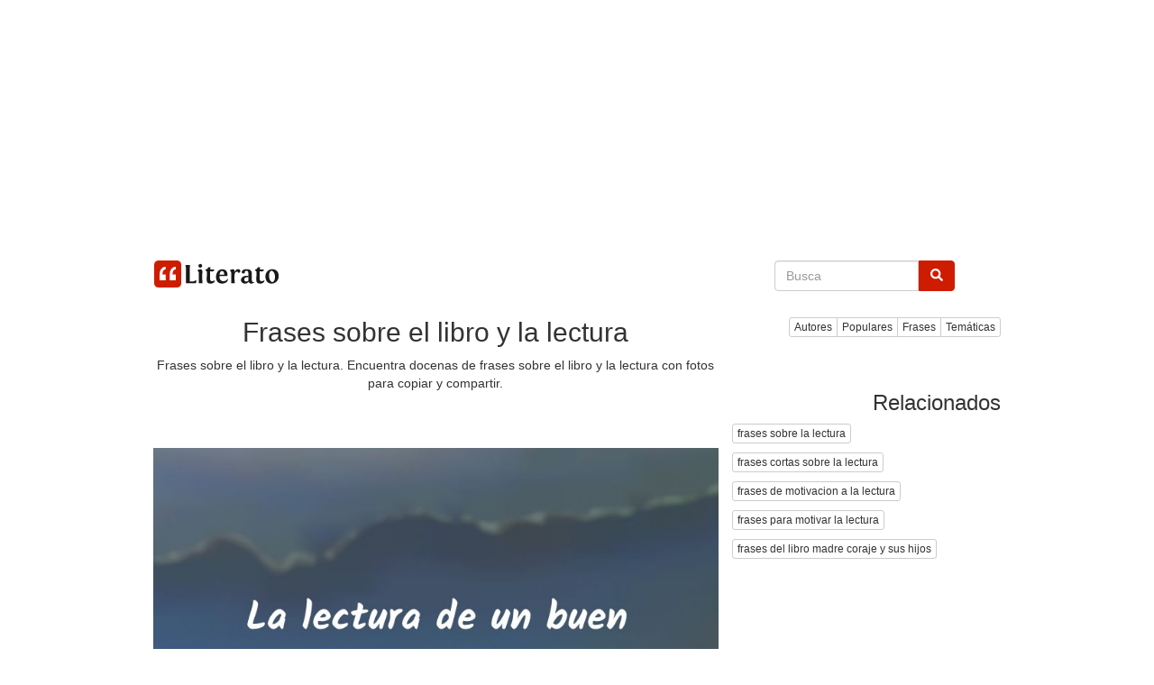

--- FILE ---
content_type: text/html; charset=UTF-8
request_url: https://www.literato.es/frases_sobre_el_libro_y_la_lectura/
body_size: 18741
content:
<!DOCTYPE html>
<html xmlns="http://www.w3.org/1999/xhtml" dir="ltr" lang="es">
<head>
<meta http-equiv="Content-Type" content="text/html; charset=UTF-8" />
		<link rel="amphtml" href="https://www.literato.es/frases_sobre_el_libro_y_la_lectura/amp/">
		
<title>Frases sobre el libro y la lectura - Literato</title>
<link rel="canonical" href="https://www.literato.es/frases_sobre_el_libro_y_la_lectura/" />
<meta name="description" content="Frases sobre el libro y la lectura en literato. Encuentra docenas de frases sobre el libro y la lectura con fotos para c" />
<link rel="alternate" type="application/rss+xml" title="RSS feed Literato" href="https://feeds.feedburner.com/Literatoes" />
<link rel="shortcut icon" href="/favicon.ico" />
<meta name="p:domain_verify" content="1283e872339c53c71db24a580b4e3a9b"/>
<meta name=viewport content="width=device-width, initial-scale=1">
<meta property="fb:app_id" content="111438902244675" />
<meta property="fb:pages" content="110735262294898" />
<link rel="preload" as="image" href="https://www.literato.es/images/fd/fddd7938a71db5f81fcc621673ab67b7.jpg" />
<meta property="og:image" content="https://www.literato.es/images/fd/fddd7938a71db5f81fcc621673ab67b7.jpg" />
<meta name="thumbnail" content="https://www.literato.es/images/fd/fddd7938a71db5f81fcc621673ab67b7.jpg" />
<meta itemprop="image" content="https://www.literato.es/images/fd/fddd7938a71db5f81fcc621673ab67b7.jpg" />
<link rel="image_src" href="https://www.literato.es/images/fd/fddd7938a71db5f81fcc621673ab67b7.jpg" />  
<meta property="og:description" content="Frases sobre el libro y la lectura en literato. Encuentra docenas de frases sobre el libro y la lectura con fotos para copiar y compartir.. "/><meta property="og:title" content="frases sobre el libro y la lectura - Literato"/><meta property="og:type" content="article"/>
<meta property="og:url" content="https://www.literato.es/frases_sobre_el_libro_y_la_lectura/" />
<meta property="og:site_name" content="Literato"/>

<link rel="apple-touch-icon" href="/apple-touch-icon-iphone.png" /> 
<link rel="apple-touch-icon" sizes="72x72" href="/apple-touch-icon-ipad.png" /> 
<link rel="apple-touch-icon" sizes="114x114" href="/apple-touch-icon-iphone4.png" />
<link rel="apple-touch-icon" sizes="144x144" href="/apple-touch-icon-ipad3.png" />
<link rel="icon" href="/images/logo-literato-48x48.png" sizes="48x48">
<link rel="icon" href="/images/logo-literato-96x96.png" sizes="96x96">
<link rel="icon" href="/images/logo-literato-192x192.png" sizes="192x192">
<link rel="icon" href="/images/logo-literato-512x512.png" sizes="512x512">
<link rel="icon" href="/images/logo-literato-144x144.png" sizes="144x144">
<meta name="theme-color" content="#db5945">
<!--<link rel="manifest" href="/manifest.json">-->


<link rel="stylesheet" href="//maxcdn.bootstrapcdn.com/bootstrap/4.3.1/css/bootstrap.min.css">
<link rel="stylesheet" href="/css/bootstrap.css?id=79">


<style>.async-hide { opacity: 0 !important} </style>


<!-- Google tag (gtag.js) -->
<script async src="https://www.googletagmanager.com/gtag/js?id=G-B4BK5VFPFQ"></script>
<script>
  window.dataLayer = window.dataLayer || [];
  function gtag(){dataLayer.push(arguments);}
  gtag('js', new Date());

  gtag('config', 'G-B4BK5VFPFQ');
</script>


<style type="text/css">
.skip-to-main-content-link {
    height: 1px;
    margin: -1px;
    opacity: 0;
    overflow: hidden !important;
    position: absolute;
    white-space: nowrap;
    width: 1px;
}
.skip-to-main-content-link:focus {
  left: 50%;
  transform: translateX(-50%);
  opacity: 1;
}

.fa {
    display: inline-block;
    font: normal normal normal 14px/1 FontAwesome;
    text-rendering: auto;
    -webkit-font-smoothing: antialiased;
    -moz-osx-font-smoothing: grayscale;
    transform: translate(0, 0);
}

.fa-quote-left {
	display: inline-block;
	width: 1em;
	height: 1em;
	margin-right: .3em;
	position: relative;
	top: .1em;
	/*font-size: 3em;*/
	color: #333;
	content: url('data:image/svg+xml;utf8,<svg aria-hidden="true" data-prefix="fas" data-icon="quote-left" class="svg-inline--fa fa-quote-left fa-w-16" role="img" xmlns="http://www.w3.org/2000/svg" viewBox="0 0 512 512"><path fill="lightgray" d="M464 256h-80v-64c0-35.3 28.7-64 64-64h8c13.3 0 24-10.7 24-24V56c0-13.3-10.7-24-24-24h-8c-88.4 0-160 71.6-160 160v240c0 26.5 21.5 48 48 48h128c26.5 0 48-21.5 48-48V304c0-26.5-21.5-48-48-48zm-288 0H96v-64c0-35.3 28.7-64 64-64h8c13.3 0 24-10.7 24-24V56c0-13.3-10.7-24-24-24h-8C71.6 32 0 103.6 0 192v240c0 26.5 21.5 48 48 48h128c26.5 0 48-21.5 48-48V304c0-26.5-21.5-48-48-48z"></path></svg>');
}

.fa-bars { 	
	display: inline-block;
	width: 1em;
	height: 1em;
	/*margin-right: .3em;*/
	position: relative;
	top: .1em;
	font-size: 3em;
	color: #333;
	content: url('data:image/svg+xml;utf8,<svg aria-hidden="true" data-prefix="fas" data-icon="bars" class="svg-inline--fa fa-bars fa-w-14" role="img" xmlns="http://www.w3.org/2000/svg" viewBox="0 0 448 512"><path fill="#CE1C00" d="M16 132h416c8.837 0 16-7.163 16-16V76c0-8.837-7.163-16-16-16H16C7.163 60 0 67.163 0 76v40c0 8.837 7.163 16 16 16zm0 160h416c8.837 0 16-7.163 16-16v-40c0-8.837-7.163-16-16-16H16c-8.837 0-16 7.163-16 16v40c0 8.837 7.163 16 16 16zm0 160h416c8.837 0 16-7.163 16-16v-40c0-8.837-7.163-16-16-16H16c-8.837 0-16 7.163-16 16v40c0 8.837 7.163 16 16 16z"></path></svg>');
}



.fa-search { 	
	display: inline-block;
	width: 1em;
	height: 1em;
	/*margin-right: .3em;*/
	position: relative;
	top: .1em;
/*	font-size: 3em;*/
	color: #333;
	content: url('data:image/svg+xml;utf8,<svg aria-hidden="true" data-prefix="fas" data-icon="search" class="svg-inline--fa fa-search fa-w-16" role="img" xmlns="http://www.w3.org/2000/svg" viewBox="0 0 512 512"><path fill="white" d="M505 442.7L405.3 343c-4.5-4.5-10.6-7-17-7H372c27.6-35.3 44-79.7 44-128C416 93.1 322.9 0 208 0S0 93.1 0 208s93.1 208 208 208c48.3 0 92.7-16.4 128-44v16.3c0 6.4 2.5 12.5 7 17l99.7 99.7c9.4 9.4 24.6 9.4 33.9 0l28.3-28.3c9.4-9.4 9.4-24.6.1-34zM208 336c-70.7 0-128-57.2-128-128 0-70.7 57.2-128 128-128 70.7 0 128 57.2 128 128 0 70.7-57.2 128-128 128z"></path></svg>');
}

.btn-primary {
	background-color: #CE1C00;
	border-color: #CE1C00;
}

.btn-primary:hover {
	background-color: red;
	border-color: red;
}

.form-control:focus {
	border-color: #CE1C00;
    outline: 0;
    -webkit-box-shadow: inset 0 1px 1px rgba(0,0,0,.075), 0 0 8px rgba(206, 28, 0, .6);
    box-shadow: inset 0 1px 1px rgba(0,0,0,.075), 0 0 8px rgba(206, 28, 0, .6);
}

.fa-3x {
    font-size: 3em;
}
.fa-2x {
    font-size: 2em;
}


html {
  font-size: 10px;
  -webkit-tap-highlight-color: rgba(0, 0, 0, 0);
}
body {
  margin: 0;
  font-family: "Helvetica Neue", Helvetica, Arial, sans-serif;
  font-size: 14px;
  line-height: 1.42857143;
  color: #333;
  background-color: #fff;
}


.container {
  padding-right: 15px;
  padding-left: 15px;
  margin-right: auto;
  margin-left: auto;
}
.visible-xs,
.visible-sm,
.visible-md,
.visible-lg {
display: none !important;
}
@media (min-width: 768px) {
  .container {width: 750px;}
}
@media (min-width: 992px) {
  .container {width: 970px;}
}

/*
#container {
    margin: 0 auto;
    overflow: hidden;
}*/
@media (max-width: 767px) {
  .visible-xs {display: block !important;}
  .hidden-xs {display: none !important;}
  /*#container { width:100%; }*/
}
@media (min-width: 768px) and (max-width: 991px) {
  .visible-sm {display: block !important;}
  .hidden-sm {display: none !important;}
  /*#container { max-width:860px; }*/

}
@media (min-width: 992px) and (max-width: 1199px) {
  .visible-md {display: block !important;}
  .hidden-md {display: none !important;}
  /*#container { width:860px; }*/
}
@media (min-width: 1200px) {
  .visible-lg {display: block !important;}
  .hidden-lg {display: none !important;}
  /*#container { width:860px; }*/
}
/*
.row:before,
.row:after {
  display: table;
  content: " ";
}

.row:after {
  clear: both;
}

.container:before,
.container:after {
  display: table;
  content: " ";
}*/

.pull-right {
  float: right !important;
}


.col-xs-2, .col-sm-2, .col-md-2, .col-lg-2, 
.col-xs-4, .col-sm-4, .col-md-4, .col-lg-4, 
.col-xs-6, .col-sm-6, .col-md-6, .col-lg-6, 
.col-xs-8, .col-sm-8, .col-md-8, .col-lg-8, 
.col-xs-12, .col-sm-12, .col-md-12, .col-lg-12 {
  position: relative;
  min-height: 1px;
  padding-right: 0px;
  padding-left: 0px;
}
.col-xs-6, .col-xs-12 {float: left;}







.col-xs-12 {width: 100%;}
.col-xs-6 {width: 50%;}


@media (min-width: 768px) {
  .col-sm-4, .col-sm-8 {float: left;}
  .col-sm-8 {width: 66.66666667%;}
  .col-sm-4 {width: 33.33333333%;}
}

@media (min-width: 992px) {
  .col-md-4, .col-md-8 {float: left;}
  .col-md-8 {width: 66.66666667%;}
  .col-md-4 {width: 33.33333333%;}
}

@media (min-width: 1200px) {
  .col-lg-4, .col-lg-8 {float: left;}
  .col-lg-8 {width: 66.66666667%;}
  .col-lg-4 {width: 33.33333333%;}
}





.icon-bar {background-color: #000; }
.navbar-logo { padding:0px;}
.navbar-logo > img { padding-top: 4px; }
.qnormal {width:80%; 
}
#q {
/*	height: 34px;
    padding: 6px 12px;
    font-size: 14px;
	border: 1px solid #ccc;
	border-radius: 4px;*/
	width: calc( 100% - 50px);
}
#search-xs,#topmenu-xs {
     display:none;
}
#frmPesqNormal {
	float:right;
	padding-bottom:40px;
	width:100%;
}
#search { float:right;clear:both;width:100%;height:70px;background-color:white; }
.listmenu { 
    padding-left: 0;
    margin-left: -5px;
    list-style: none;
	display: none;

}
.listmenu > li { float:left; }
.listmenu > li > a { color:gray;font-size: larger; }
.mobile-menu > a { color:gray; }
.mobile-menu { padding-top:4px; }


.quote-text, .qt {
    font-size: larger;
	color:#333333;
}
.quote-text > a, .qt > a{
	color:gray;
}

.quote-text-v2 { font-family: Helvetica,Arial,sans-serif;
    font-size: 22px;
	color:gray;
}

.quote-text-v2 > a{ color:gray; }


.phrases-list,.fl {
    /*padding: 5px 15px 15px;*/
    border-top: 1px solid lightgrey;
    margin-bottom: 10px;
    /*margin-right: 15px;*/

}
.social-link-div {
	width:32px;float:left;display:inline;padding-right:8px;
}
.user-box {
    list-style: none;
    padding-top: 10px;
    padding-bottom: 10px;
    background-color: #f5f5f5;
    font-weight: 600;
	border: 1px solid lightgray;
	clear:both;
}
#tags {
	margin-bottom:10px;
}
.btntoolbar { }
.btntoolbar > a { margin-bottom:10px;padding-right:5px; }
.especiales > li { padding-bottom:5px; }
.rodape > li { padding-bottom:5px; }


.slot_side { display:inline-block; width: 300px; height: 250px; }
.slot_list { display:inline-block; width: 336px; height: 280px; }
@media (max-width: 340px) { 
	.slot_list { width: 300px; height: 250px; } 
}


@media (min-width: 336px) and (max-width: 767px) { .slot_side { width: 336px; height: 280px; } }
@media (min-width: 768px) and (max-width: 991px) { .slot_side { width: 160px; height: 600px; } }
@media (min-width: 992px) and (max-width: 1199px) { .slot_side { width: 300px; height: 600px; } }
@media (min-width: 1200px) { .slot_side { width: 300px; height: 600px; } }

#cab {
    background: #FFF;
    border-bottom: 1px solid #E6E6E6;
    padding: 16px 0;
    height: 62px;
}

.btn-primary {
	font-size: 14px!important;
}

.navbar {padding: 0; margin: 0;}

.row {
	margin: auto;
  /*margin-right: 0px;
  margin-left: 0px;
  padding:0px;*/
}

.pesquisa {
	margin: 0;
}


#frmPesq {
	border: 0;
}

.img-thumbnail {
	padding: 0;
	padding-right: 15px;
	border: unset;
	border-radius: 0;
}

.image-destaque a {
	text-decoration: none;
}






.featured .thumb>a {
    display: block;
    text-decoration: none;
    color: #fff;
    overflow: hidden;
    border-radius: 3px;
    background: #404040;
    line-height: 1.1;
    position: relative;
    height: 113px;
}

.featured .thumb>a>img {
    width: 100%;
	height: 100%;
    min-height: auto;
    position: absolute;
    z-index: 1;
    left: 0;
    right: 0;
    top: -9999px;
    bottom: -9999px;
    margin: auto 0;
}


.featured .thumb.wow>a>span {
    font-size: x-large;
    padding-right: 100px;
}
.featured .thumb>a>span {
    font-size: medium;
	color: #fff;
    font-weight: 300;
    position: absolute;
    z-index: 2;
    left: 0;
    bottom: 0;
    right: 0;
    background: rgba(0,0,0,.5);
    /*padding: 15px 20px;*/
	padding: 5px 5px;
    margin: 0;
    -webkit-transition: background .1s ease;
    transition: background .1s ease;
}

.featured {
    position: relative;
    min-height: 1px;
	width:100%;
    margin-bottom: 40px;
}
h5 { font-size:medium; }
.card { border:0px; }
.img-thumbnail  { border:0px; }
.card-body {	padding:0px; }

.featured .thumb.wow {
  width: 50%;
}

.featured .thumb {
    display: inline-block;
    width: 25%;
    float: left;
    padding: 5px 5px;
}

.featured .thumb.wow>a {
    height: 260px;
}

@media (max-width: 768px) {
	.featured .thumb {
			width: 50%;
			padding: 5px;
	}
	.featured .featured-wow .thumb:nth-child(odd) {
			padding-right: 0;
	}
	.featured .thumb.wow {
			width: 100%;
			//padding-left: 0;
			padding-right: 0;
	}
	.featured .thumb.wow {
    width: 100%;
    padding-left: 0;
    padding-right: 0;
	}
	.featured .thumb.wow>a {
    height: 160px;
		}
}

.thumb.wow>a>span {
    font-size: medium2.2em;
    letter-spacing: .02em;
    padding-right: 20px;
}
}

@media (max-width: 1044px) and (min-width: 769px) {
	.thumb {
			width: 50%;
	}
	
	.thumb.wow>a {
    height: 300px;
	}
}

.lazy-hidden{background:url(/img/loading.gif) 50% 50% no-repeat #eee}
</style>

<!--
<script async src="https://pagead2.googlesyndication.com/pagead/js/adsbygoogle.js"></script>
<script>
     (adsbygoogle = window.adsbygoogle || []).push({
          google_ad_client: "ca-pub-4464150098144622",
          enable_page_level_ads: true
     });
</script>
-->



<script async src="https://pagead2.googlesyndication.com/pagead/js/adsbygoogle.js?client=ca-pub-4464150098144622"
     crossorigin="anonymous"></script>

<!-- literato responsive -->

<ins class="adsbygoogle"
     style="display:block"
     data-ad-client="ca-pub-4464150098144622"
     data-ad-slot="6563561797"
     data-ad-format="auto"></ins>
<script>
     (adsbygoogle = window.adsbygoogle || []).push({});
</script>



</head>
<body style="margin:auto;  text-align:center;">
<a href="#main" class="skip-to-main-content-link">Skip to main content</a>

<script>
function swapsearch() {
	if($('#search-xs').not(':visible'))
	{
		$('#topmenu-xs').hide();	
	}
	$('#search-xs').toggle();
}
function swapmenu() {
	if($('#topmenu-xs').not(':visible'))
	{
		$('#search-xs').hide();
	}
	$('#topmenu-xs').toggle();

}

</script>



<div id="main" class="container">


	<nav class="navbar navbar-default" role="navigation">
		<div class="navbar-header">
			<a class="navbar-brand" href="/"><img width=148 height=30 src="/img/logo-literato-v3.png" alt="literato" /></a>
		</div>

		<div class="visible-xxs">
			<a href='javascript:swapmenu();'><i class="fa fa-bars fa-2x"></i></a>
		</div>
		<div class="row pesquisa">
		<form id="frmPesq" name="frmPesq" action="/search.php" method="get" class="navbar-form" role="search">
			<div class="input-group row justify-content-center align-self-center"> 
				<input class="form-control form-control-dark" placeholder="Busca" id="q" name="q" type="text" autocomplete="off" onfocus="if(this.value == '') {this.value=''}" aria-label="Search">
				<div class="input-group-append">
					<button class="btn btn-primary" type="submit" aria-label="buscar"><i class="fa fa-search"></i></button>
				</div>
			</div>
		</form>
		</div>
	</nav>
<div id="topmenu-xs"><br/>
			<div class="btn-group" role="group" aria-label="...">
				<a href="/autores/" class="btn btn-default btn-xs">Autores</a>
				<a href="/populares/" class="btn btn-default btn-xs">Populares</a>
				<a href="/frases.php" class="btn btn-default btn-xs">Frases</a>
				<a href="/tematicas/" class="btn btn-default btn-xs">Temáticas</a>

			</div>

			<br/>
		</div>

<div class="row">
<!--<div class="col-xs-12 col-sm-8 col-md-8 col-lg-8">-->
	<div class="col-xs-12 col-sm-12 col-md-12 col-lg-8" id="list-content">


<!--<script pagespeed_no_defer="" type="text/javascript" src="//cdnjs.cloudflare.com/ajax/libs/cookieconsent2/1.0.9/cookieconsent.min.js"></script>-->
<script pagespeed_no_defer="" type="text/javascript" src="//cdnjs.cloudflare.com/ajax/libs/jquery/3.3.1/jquery.min.js"></script>
<!--<script pagespeed_no_defer="" type="text/javascript">
    window.cookieconsent_options = {"message":"Este sitio web utiliza cookies para asegurarse de obtener la mejor experiencia en nuestro sitio web","dismiss":"OK","learnMore":"Más","link":"https://www.literato.es/politica.php","theme":"light-bottom"};
</script>-->


<script type='text/javascript' src='https://platform-api.sharethis.com/js/sharethis.js#property=59df306660ff1200126fac92&product=inline-share-buttons' async='async'></script>
<h1>Frases sobre el libro y la lectura</h1><p>Frases sobre el libro y la lectura. Encuentra docenas de frases sobre el libro y la lectura con fotos para copiar y compartir.</p><!--<div class="addthis_sharing_toolbox height39"></div>--><div class="sharethis-inline-share-buttons" style="height:32px;"></div><br><script type="application/ld+json">
{
  "@context":"http://schema.org",
  "@type":"ItemList",
  "itemListElement":[
	  		    {
		      "@type":"ListItem",
		      "position":1,
		      "url":"https://www.literato.es/p/MTY4Mw/"
		    }
					,
					    {
		      "@type":"ListItem",
		      "position":2,
		      "url":"https://www.literato.es/p/MTIxMjYx/"
		    }
					,
					    {
		      "@type":"ListItem",
		      "position":3,
		      "url":"https://www.literato.es/p/MTQ3NzUw/"
		    }
					,
					    {
		      "@type":"ListItem",
		      "position":4,
		      "url":"https://www.literato.es/p/MTYyOTgx/"
		    }
					,
					    {
		      "@type":"ListItem",
		      "position":5,
		      "url":"https://www.literato.es/p/MTY3NjMw/"
		    }
					,
					    {
		      "@type":"ListItem",
		      "position":6,
		      "url":"https://www.literato.es/p/MTcxNTQ1/"
		    }
					,
					    {
		      "@type":"ListItem",
		      "position":7,
		      "url":"https://www.literato.es/p/MTQ5MDc/"
		    }
					,
					    {
		      "@type":"ListItem",
		      "position":8,
		      "url":"https://www.literato.es/p/MTkzMzE/"
		    }
					,
					    {
		      "@type":"ListItem",
		      "position":9,
		      "url":"https://www.literato.es/p/MTg3ODE/"
		    }
					,
					    {
		      "@type":"ListItem",
		      "position":10,
		      "url":"https://www.literato.es/p/NTU0Nw/"
		    }
					,
					    {
		      "@type":"ListItem",
		      "position":11,
		      "url":"https://www.literato.es/p/MTkyMjM/"
		    }
					,
					    {
		      "@type":"ListItem",
		      "position":12,
		      "url":"https://www.literato.es/p/MTY3NzE4/"
		    }
					,
					    {
		      "@type":"ListItem",
		      "position":13,
		      "url":"https://www.literato.es/p/MTE5ODA/"
		    }
					,
					    {
		      "@type":"ListItem",
		      "position":14,
		      "url":"https://www.literato.es/p/NzE5OA/"
		    }
					,
					    {
		      "@type":"ListItem",
		      "position":15,
		      "url":"https://www.literato.es/p/MTE0OTk/"
		    }
					,
					    {
		      "@type":"ListItem",
		      "position":16,
		      "url":"https://www.literato.es/p/MTYwODM/"
		    }
					,
					    {
		      "@type":"ListItem",
		      "position":17,
		      "url":"https://www.literato.es/p/MTg4Ng/"
		    }
					,
					    {
		      "@type":"ListItem",
		      "position":18,
		      "url":"https://www.literato.es/p/MjgzNw/"
		    }
					,
					    {
		      "@type":"ListItem",
		      "position":19,
		      "url":"https://www.literato.es/p/MzEzNg/"
		    }
					,
					    {
		      "@type":"ListItem",
		      "position":20,
		      "url":"https://www.literato.es/p/MzkxNw/"
		    }
					,
					    {
		      "@type":"ListItem",
		      "position":21,
		      "url":"https://www.literato.es/p/NDYwNg/"
		    }
					,
					    {
		      "@type":"ListItem",
		      "position":22,
		      "url":"https://www.literato.es/p/NTI0OA/"
		    }
					,
					    {
		      "@type":"ListItem",
		      "position":23,
		      "url":"https://www.literato.es/p/NjQ3Mg/"
		    }
					,
					    {
		      "@type":"ListItem",
		      "position":24,
		      "url":"https://www.literato.es/p/NzI5Mw/"
		    }
					,
					    {
		      "@type":"ListItem",
		      "position":25,
		      "url":"https://www.literato.es/p/OTI1OA/"
		    }
					,
					    {
		      "@type":"ListItem",
		      "position":26,
		      "url":"https://www.literato.es/p/OTY2OQ/"
		    }
					,
					    {
		      "@type":"ListItem",
		      "position":27,
		      "url":"https://www.literato.es/p/OTk2MA/"
		    }
					,
					    {
		      "@type":"ListItem",
		      "position":28,
		      "url":"https://www.literato.es/p/MTAwMzc/"
		    }
					,
					    {
		      "@type":"ListItem",
		      "position":29,
		      "url":"https://www.literato.es/p/MTAxOTc/"
		    }
					,
					    {
		      "@type":"ListItem",
		      "position":30,
		      "url":"https://www.literato.es/p/MTAzNDc/"
		    }
					,
					    {
		      "@type":"ListItem",
		      "position":31,
		      "url":"https://www.literato.es/p/MTA2ODE/"
		    }
					,
					    {
		      "@type":"ListItem",
		      "position":32,
		      "url":"https://www.literato.es/p/MTIyNjQ/"
		    }
					,
					    {
		      "@type":"ListItem",
		      "position":33,
		      "url":"https://www.literato.es/p/MTMyNjE/"
		    }
					,
					    {
		      "@type":"ListItem",
		      "position":34,
		      "url":"https://www.literato.es/p/MTM1NjY/"
		    }
					,
					    {
		      "@type":"ListItem",
		      "position":35,
		      "url":"https://www.literato.es/p/MTUxOTI/"
		    }
					,
					    {
		      "@type":"ListItem",
		      "position":36,
		      "url":"https://www.literato.es/p/MTU2NDA/"
		    }
					,
					    {
		      "@type":"ListItem",
		      "position":37,
		      "url":"https://www.literato.es/p/MTYyMzc/"
		    }
					,
					    {
		      "@type":"ListItem",
		      "position":38,
		      "url":"https://www.literato.es/p/MTYzODU/"
		    }
					,
					    {
		      "@type":"ListItem",
		      "position":39,
		      "url":"https://www.literato.es/p/MTc3NDQ/"
		    }
					,
					    {
		      "@type":"ListItem",
		      "position":40,
		      "url":"https://www.literato.es/p/MTk2MDE/"
		    }
			  ]
}
</script>


	<a href='/p/MTY4Mw/'><img src="/images/fd/fddd7938a71db5f81fcc621673ab67b7.jpg" alt="frases sobre el libro y la lectura" width=800 height=800 class="img-fluid"></a><br/><br/><div style="padding-top:10px;padding-bottom:10px;display: flex;align-items: center;justify-content: center">
<div class="box-social-square"><a href="https://www.facebook.com/sharer.php?u=https://www.literato.es/p/MTY4Mw/" class="fa redondos fa-facebook" style="color:white;"></a></div>
<div class="box-social-square"><a href="https://twitter.com/share?text=La lectura de un buen libro es un diÃ¡logo incesante en que el libro habla y el alma contesta.&url=https://www.literato.es/p/MTY4Mw/" class="fa redondos fa-twitter"></a></div>
<div class="box-social-square"><a href="https://pinterest.com/pin/create/button/?url=https://www.literato.es/frases_sobre_el_libro_y_la_lectura/&media=https://www.literato.es/images/fd/fddd7938a71db5f81fcc621673ab67b7.jpg&description=La lectura de un buen libro es un diÃ¡logo incesante en que el libro habla y el alma contesta." class="fa redondos fa-pinterest"></a></div>
<div class="box-social-square"><a href="whatsapp://send?text=La lectura de un buen libro es un diÃ¡logo incesante en que el libro habla y el alma contesta. https://www.literato.es/p/MTY4Mw/" data-action="share/whatsapp/share" class="fa redondos fa-whatsapp"></a></div>
</div>
<a href='/p/MTY4Mw/'><div class='fl' style='content-visibility:auto;'><p itemprop='itemListElement' style='min-height:70px;'><br/><i class='fa fa-quote-left pull-left'></i><span class='qt'>La lectura de un buen libro es un diálogo incesante en que el libro habla y el alma contesta.</span></p></div></a><a href="/autor/andre_maurois/" class="btn btn-default btn-xs" role="button">André Maurois</a><br><br><a href='/p/MTIxMjYx/'><img src="/images/54/54da2d421fa1171848b6ff6fa4bda5f0.jpg" alt="frases sobre el libro y la lectura" width=800 height=800 class="img-fluid" loading="lazy"></a><br/><br/><div style="padding-top:10px;padding-bottom:10px;display: flex;align-items: center;justify-content: center">
<div class="box-social-square"><a href="https://www.facebook.com/sharer.php?u=https://www.literato.es/p/MTIxMjYx/" class="fa redondos fa-facebook" style="color:white;"></a></div>
<div class="box-social-square"><a href="https://twitter.com/share?text=Siempre he dicho, y siempre dirÃ© que la lectura cuidadosa y diligente del Libro Sagrado produce mej&url=https://www.literato.es/p/MTIxMjYx/" class="fa redondos fa-twitter"></a></div>
<div class="box-social-square"><a href="https://pinterest.com/pin/create/button/?url=https://www.literato.es/frases_sobre_el_libro_y_la_lectura/&media=https://www.literato.es/images/54/54da2d421fa1171848b6ff6fa4bda5f0.jpg&description=Siempre he dicho, y siempre dirÃ© que la lectura cuidadosa y diligente del Libro Sagrado produce mej" class="fa redondos fa-pinterest"></a></div>
<div class="box-social-square"><a href="whatsapp://send?text=Siempre he dicho, y siempre dirÃ© que la lectura cuidadosa y diligente del Libro Sagrado produce mej https://www.literato.es/p/MTIxMjYx/" data-action="share/whatsapp/share" class="fa redondos fa-whatsapp"></a></div>
</div>
<a href='/p/MTIxMjYx/'><div class='fl' style='content-visibility:auto;'><p itemprop='itemListElement' style='min-height:70px;'><br/><i class='fa fa-quote-left pull-left'></i><span class='qt'>Siempre he dicho, y siempre diré que la lectura cuidadosa y diligente del Libro Sagrado produce mejores ciudadanos La Biblia produce las mejores personas del mundo</span></p></div></a><a href="/autor/thomas_jefferson/" class="btn btn-default btn-xs" role="button">Thomas Jefferson</a><br><br>			<!--<br/>-->
			<div style="margin-right:15px;"><div class="clever-core-ads"></div><div style="padding-right:10px;">
<script async src="//pagead2.googlesyndication.com/pagead/js/adsbygoogle.js"></script>
<ins class="adsbygoogle"
     style="display:block"
     data-ad-client="ca-pub-4464150098144622"
     data-ad-slot="6563561797"
     data-ad-format="auto"></ins>
<script>
(adsbygoogle = window.adsbygoogle || []).push({});
</script>
</div>

<!--
<script async src="//pagead2.googlesyndication.com/pagead/js/adsbygoogle.js"></script>
<ins class="adsbygoogle slot_list"
	style="display:block"
	data-ad-client="ca-pub-4464150098144622"
	data-ad-slot="6563561797"
	data-ad-format="rectangle"></ins>
<script>
(adsbygoogle = window.adsbygoogle || []).push({});
</script>
--></div>			<br/><a href='/p/MTQ3NzUw/'><img src="/images/45/458a37e029e124c3411130fa0cf210c7.jpg" alt="frases sobre el libro y la lectura" width=800 height=800 class="img-fluid" loading="lazy"></a><br/><br/><div style="padding-top:10px;padding-bottom:10px;display: flex;align-items: center;justify-content: center">
<div class="box-social-square"><a href="https://www.facebook.com/sharer.php?u=https://www.literato.es/p/MTQ3NzUw/" class="fa redondos fa-facebook" style="color:white;"></a></div>
<div class="box-social-square"><a href="https://twitter.com/share?text=Es una pobre lectura la que se hace solo por ver cÃ³mo termina un libro&url=https://www.literato.es/p/MTQ3NzUw/" class="fa redondos fa-twitter"></a></div>
<div class="box-social-square"><a href="https://pinterest.com/pin/create/button/?url=https://www.literato.es/frases_sobre_el_libro_y_la_lectura/&media=https://www.literato.es/images/45/458a37e029e124c3411130fa0cf210c7.jpg&description=Es una pobre lectura la que se hace solo por ver cÃ³mo termina un libro" class="fa redondos fa-pinterest"></a></div>
<div class="box-social-square"><a href="whatsapp://send?text=Es una pobre lectura la que se hace solo por ver cÃ³mo termina un libro https://www.literato.es/p/MTQ3NzUw/" data-action="share/whatsapp/share" class="fa redondos fa-whatsapp"></a></div>
</div>
<a href='/p/MTQ3NzUw/'><div class='fl' style='content-visibility:auto;'><p itemprop='itemListElement' style='min-height:70px;'><br/><i class='fa fa-quote-left pull-left'></i><span class='qt'>Es una pobre lectura la que se hace solo por ver cómo termina un libro</span></p></div></a><a href="/autor/charles_caleb_colton/" class="btn btn-default btn-xs" role="button">Charles Caleb Colton</a><br><br><a href='/p/MTYyOTgx/'><div class='fl' style='content-visibility:auto;'><p itemprop='itemListElement' style='min-height:70px;'><br/><i class='fa fa-quote-left pull-left'></i><span class='qt'>¡Qué agradable es pasar así una velada! Declaro que no hay placer como la lectura. ¡Cuánto más pronto cansa cualquier otra cosa que un libro! Cuando tenga casa propia me creeré desgraciada si n...</span></p></div></a><a href="/autor/jane_austen/" class="btn btn-default btn-xs" role="button">Jane Austen</a><br><br><div class="addthis_inline_share_toolbox_8u7r" style="text-align: center;" data-url="https://www.literato.es/p/MTYyOTgx/" style="opacity:0.7;"></div><a href='/p/MTY3NjMw/'><img src="/images/24/24251d71bff690d4f3fcf7145d2052b6.jpg" alt="frases sobre el libro y la lectura" width=800 height=800 class="img-fluid" loading="lazy"></a><br/><br/><div style="padding-top:10px;padding-bottom:10px;display: flex;align-items: center;justify-content: center">
<div class="box-social-square"><a href="https://www.facebook.com/sharer.php?u=https://www.literato.es/p/MTY3NjMw/" class="fa redondos fa-facebook" style="color:white;"></a></div>
<div class="box-social-square"><a href="https://twitter.com/share?text=Nuestra reacciÃ³n ante la lectura estÃ¡ mÃ¡s en la funciÃ³n de lo que sucede en nuestro interior que&url=https://www.literato.es/p/MTY3NjMw/" class="fa redondos fa-twitter"></a></div>
<div class="box-social-square"><a href="https://pinterest.com/pin/create/button/?url=https://www.literato.es/frases_sobre_el_libro_y_la_lectura/&media=https://www.literato.es/images/24/24251d71bff690d4f3fcf7145d2052b6.jpg&description=Nuestra reacciÃ³n ante la lectura estÃ¡ mÃ¡s en la funciÃ³n de lo que sucede en nuestro interior que" class="fa redondos fa-pinterest"></a></div>
<div class="box-social-square"><a href="whatsapp://send?text=Nuestra reacciÃ³n ante la lectura estÃ¡ mÃ¡s en la funciÃ³n de lo que sucede en nuestro interior que https://www.literato.es/p/MTY3NjMw/" data-action="share/whatsapp/share" class="fa redondos fa-whatsapp"></a></div>
</div>
<a href='/p/MTY3NjMw/'><div class='fl' style='content-visibility:auto;'><p itemprop='itemListElement' style='min-height:70px;'><br/><i class='fa fa-quote-left pull-left'></i><span class='qt'>Nuestra reacción ante la lectura está más en la función de lo que sucede en nuestro interior que del contenido del libro... Los libros reposan en espera de que estemos preparados.</span></p></div></a><a href="/autor/bruno_bettelheim/" class="btn btn-default btn-xs" role="button">Bruno Bettelheim</a><br><br><a href='/p/MTcxNTQ1/'><div class='fl' style='content-visibility:auto;'><p itemprop='itemListElement' style='min-height:70px;'><br/><i class='fa fa-quote-left pull-left'></i><span class='qt'>Cuando dejó libre la imaginación para contrastar el pasado y el presente, volvió agradecido a un libro, pues la lectura es lo único que puede ejercitar la mente y ahuyentar los pensamientos desagr...</span></p></div></a><a href="/autor/jane_austen/" class="btn btn-default btn-xs" role="button">Jane Austen</a><br><br><div class="addthis_inline_share_toolbox_8u7r" style="text-align: center;" data-url="https://www.literato.es/p/MTcxNTQ1/" style="opacity:0.7;"></div>			<!--<br/>-->
			<div style="margin-right:15px;"><div style="padding-right:10px;">
<!-- pub content related -->
<script async src="//pagead2.googlesyndication.com/pagead/js/adsbygoogle.js"></script>
<ins class="adsbygoogle"
     style="display:block"
     data-ad-format="autorelaxed"
     data-ad-client="ca-pub-4464150098144622"
     data-ad-slot="3015882996"></ins>
<script>
     (adsbygoogle = window.adsbygoogle || []).push({});
</script>
</div>

<!--
<script async src="//pagead2.googlesyndication.com/pagead/js/adsbygoogle.js"></script>
<ins class="adsbygoogle slot_list"
	style="display:block"
	data-ad-client="ca-pub-4464150098144622"
	data-ad-slot="6563561797"
	data-ad-format="rectangle"></ins>
<script>
(adsbygoogle = window.adsbygoogle || []).push({});
</script>
--></div>			<br/><a href='/p/MTQ5MDc/'><img src="/images/3b/3bd00b198a4acdcdd6de880c3bbc917d.jpg" alt="frases sobre el libro y la lectura" width=800 height=800 class="img-fluid" loading="lazy"></a><br/><br/><div style="padding-top:10px;padding-bottom:10px;display: flex;align-items: center;justify-content: center">
<div class="box-social-square"><a href="https://www.facebook.com/sharer.php?u=https://www.literato.es/p/MTQ5MDc/" class="fa redondos fa-facebook" style="color:white;"></a></div>
<div class="box-social-square"><a href="https://twitter.com/share?text=El buen lector hace el buen libro.&url=https://www.literato.es/p/MTQ5MDc/" class="fa redondos fa-twitter"></a></div>
<div class="box-social-square"><a href="https://pinterest.com/pin/create/button/?url=https://www.literato.es/frases_sobre_el_libro_y_la_lectura/&media=https://www.literato.es/images/3b/3bd00b198a4acdcdd6de880c3bbc917d.jpg&description=El buen lector hace el buen libro." class="fa redondos fa-pinterest"></a></div>
<div class="box-social-square"><a href="whatsapp://send?text=El buen lector hace el buen libro. https://www.literato.es/p/MTQ5MDc/" data-action="share/whatsapp/share" class="fa redondos fa-whatsapp"></a></div>
</div>
<a href='/p/MTQ5MDc/'><div class='fl' style='content-visibility:auto;'><p itemprop='itemListElement' style='min-height:70px;'><br/><i class='fa fa-quote-left pull-left'></i><span class='qt'>El buen lector hace el buen libro.</span></p></div></a><a href="/autor/ralph_waldo_emerson/" class="btn btn-default btn-xs" role="button">Ralph Waldo Emerson</a><br><br><a href='/p/MTkzMzE/'><img src="/images/87/87ea4d935fe4f42ca480dd52321729dc.jpg" alt="frases sobre el libro y la lectura" width=800 height=800 class="img-fluid" loading="lazy"></a><br/><br/><div style="padding-top:10px;padding-bottom:10px;display: flex;align-items: center;justify-content: center">
<div class="box-social-square"><a href="https://www.facebook.com/sharer.php?u=https://www.literato.es/p/MTkzMzE/" class="fa redondos fa-facebook" style="color:white;"></a></div>
<div class="box-social-square"><a href="https://twitter.com/share?text=El regalo de un libro, ademÃ¡s de obsequio, es un delicado elogio.&url=https://www.literato.es/p/MTkzMzE/" class="fa redondos fa-twitter"></a></div>
<div class="box-social-square"><a href="https://pinterest.com/pin/create/button/?url=https://www.literato.es/frases_sobre_el_libro_y_la_lectura/&media=https://www.literato.es/images/87/87ea4d935fe4f42ca480dd52321729dc.jpg&description=El regalo de un libro, ademÃ¡s de obsequio, es un delicado elogio." class="fa redondos fa-pinterest"></a></div>
<div class="box-social-square"><a href="whatsapp://send?text=El regalo de un libro, ademÃ¡s de obsequio, es un delicado elogio. https://www.literato.es/p/MTkzMzE/" data-action="share/whatsapp/share" class="fa redondos fa-whatsapp"></a></div>
</div>
<a href='/p/MTkzMzE/'><div class='fl' style='content-visibility:auto;'><p itemprop='itemListElement' style='min-height:70px;'><br/><i class='fa fa-quote-left pull-left'></i><span class='qt'>El regalo de un libro, además de obsequio, es un delicado elogio.</span></p></div></a><a href='/p/MTg3ODE/'><img src="/images/9e/9e1c2f13d481c7ccc6673a3ac668799f.jpg" alt="frases sobre el libro y la lectura" width=800 height=800 class="img-fluid" loading="lazy"></a><br/><br/><div style="padding-top:10px;padding-bottom:10px;display: flex;align-items: center;justify-content: center">
<div class="box-social-square"><a href="https://www.facebook.com/sharer.php?u=https://www.literato.es/p/MTg3ODE/" class="fa redondos fa-facebook" style="color:white;"></a></div>
<div class="box-social-square"><a href="https://twitter.com/share?text=Cuando se lee un libro segÃºn quÃ© estado de Ã¡nimo, solo se encuentran en Ã©l interpretaciones de e&url=https://www.literato.es/p/MTg3ODE/" class="fa redondos fa-twitter"></a></div>
<div class="box-social-square"><a href="https://pinterest.com/pin/create/button/?url=https://www.literato.es/frases_sobre_el_libro_y_la_lectura/&media=https://www.literato.es/images/9e/9e1c2f13d481c7ccc6673a3ac668799f.jpg&description=Cuando se lee un libro segÃºn quÃ© estado de Ã¡nimo, solo se encuentran en Ã©l interpretaciones de e" class="fa redondos fa-pinterest"></a></div>
<div class="box-social-square"><a href="whatsapp://send?text=Cuando se lee un libro segÃºn quÃ© estado de Ã¡nimo, solo se encuentran en Ã©l interpretaciones de e https://www.literato.es/p/MTg3ODE/" data-action="share/whatsapp/share" class="fa redondos fa-whatsapp"></a></div>
</div>
<a href='/p/MTg3ODE/'><div class='fl' style='content-visibility:auto;'><p itemprop='itemListElement' style='min-height:70px;'><br/><i class='fa fa-quote-left pull-left'></i><span class='qt'>Cuando se lee un libro según qué estado de ánimo, solo se encuentran en él interpretaciones de ese estado.</span></p></div></a><a href="/autor/georges_duhamel/" class="btn btn-default btn-xs" role="button">Georges Duhamel</a><br><br>			<!--<br/>-->
			<div style="margin-right:15px;"><div style="padding-right:10px;">
<script async src="//pagead2.googlesyndication.com/pagead/js/adsbygoogle.js"></script>
<ins class="adsbygoogle"
     style="display:block"
     data-ad-client="ca-pub-4464150098144622"
     data-ad-slot="6563561797"
     data-ad-format="auto"></ins>
<script>
(adsbygoogle = window.adsbygoogle || []).push({});
</script>
</div>

<!--
<script async src="//pagead2.googlesyndication.com/pagead/js/adsbygoogle.js"></script>
<ins class="adsbygoogle slot_list"
	style="display:block"
	data-ad-client="ca-pub-4464150098144622"
	data-ad-slot="6563561797"
	data-ad-format="rectangle"></ins>
<script>
(adsbygoogle = window.adsbygoogle || []).push({});
</script>
--></div>			<br/><a href='/p/NTU0Nw/'><img src="/images/80/80f2f15983422987ea30d77bb531be86.jpg" alt="frases sobre el libro y la lectura" width=800 height=800 class="img-fluid" loading="lazy"></a><br/><br/><div style="padding-top:10px;padding-bottom:10px;display: flex;align-items: center;justify-content: center">
<div class="box-social-square"><a href="https://www.facebook.com/sharer.php?u=https://www.literato.es/p/NTU0Nw/" class="fa redondos fa-facebook" style="color:white;"></a></div>
<div class="box-social-square"><a href="https://twitter.com/share?text=En muchas ocasiones la lectura de un libro ha hecho la fortuna de un hombre, decidiendo el curso de &url=https://www.literato.es/p/NTU0Nw/" class="fa redondos fa-twitter"></a></div>
<div class="box-social-square"><a href="https://pinterest.com/pin/create/button/?url=https://www.literato.es/frases_sobre_el_libro_y_la_lectura/&media=https://www.literato.es/images/80/80f2f15983422987ea30d77bb531be86.jpg&description=En muchas ocasiones la lectura de un libro ha hecho la fortuna de un hombre, decidiendo el curso de " class="fa redondos fa-pinterest"></a></div>
<div class="box-social-square"><a href="whatsapp://send?text=En muchas ocasiones la lectura de un libro ha hecho la fortuna de un hombre, decidiendo el curso de  https://www.literato.es/p/NTU0Nw/" data-action="share/whatsapp/share" class="fa redondos fa-whatsapp"></a></div>
</div>
<a href='/p/NTU0Nw/'><div class='fl' style='content-visibility:auto;'><p itemprop='itemListElement' style='min-height:70px;'><br/><i class='fa fa-quote-left pull-left'></i><span class='qt'>En muchas ocasiones la lectura de un libro ha hecho la fortuna de un hombre, decidiendo el curso de su vida.</span></p></div></a><a href="/autor/ralph_waldo_emerson/" class="btn btn-default btn-xs" role="button">Ralph Waldo Emerson</a><br><br><a href='/p/MTkyMjM/'><img src="/images/5c/5c3b44401b674811b5e8088e1a24e7a5.jpg" alt="frases sobre el libro y la lectura" width=800 height=800 class="img-fluid" loading="lazy"></a><br/><br/><div style="padding-top:10px;padding-bottom:10px;display: flex;align-items: center;justify-content: center">
<div class="box-social-square"><a href="https://www.facebook.com/sharer.php?u=https://www.literato.es/p/MTkyMjM/" class="fa redondos fa-facebook" style="color:white;"></a></div>
<div class="box-social-square"><a href="https://twitter.com/share?text=Un buen libro es aquel que se abre con expectaciÃ³n y se cierra con provecho.&url=https://www.literato.es/p/MTkyMjM/" class="fa redondos fa-twitter"></a></div>
<div class="box-social-square"><a href="https://pinterest.com/pin/create/button/?url=https://www.literato.es/frases_sobre_el_libro_y_la_lectura/&media=https://www.literato.es/images/5c/5c3b44401b674811b5e8088e1a24e7a5.jpg&description=Un buen libro es aquel que se abre con expectaciÃ³n y se cierra con provecho." class="fa redondos fa-pinterest"></a></div>
<div class="box-social-square"><a href="whatsapp://send?text=Un buen libro es aquel que se abre con expectaciÃ³n y se cierra con provecho. https://www.literato.es/p/MTkyMjM/" data-action="share/whatsapp/share" class="fa redondos fa-whatsapp"></a></div>
</div>
<a href='/p/MTkyMjM/'><div class='fl' style='content-visibility:auto;'><p itemprop='itemListElement' style='min-height:70px;'><br/><i class='fa fa-quote-left pull-left'></i><span class='qt'>Un buen libro es aquel que se abre con expectación y se cierra con provecho.</span></p></div></a><a href="/autor/louise_m_normand/" class="btn btn-default btn-xs" role="button">Louise M Normand</a><br><br><a href='/p/MTY3NzE4/'><img src="/images/10/1081fde5a6a9520101cd7742be215235.jpg" alt="frases sobre el libro y la lectura" width=800 height=800 class="img-fluid" loading="lazy"></a><br/><br/><div style="padding-top:10px;padding-bottom:10px;display: flex;align-items: center;justify-content: center">
<div class="box-social-square"><a href="https://www.facebook.com/sharer.php?u=https://www.literato.es/p/MTY3NzE4/" class="fa redondos fa-facebook" style="color:white;"></a></div>
<div class="box-social-square"><a href="https://twitter.com/share?text=la lectura de todos los buenos libros es como una conversaciÃ³n con los mejores ingenios de los pasa&url=https://www.literato.es/p/MTY3NzE4/" class="fa redondos fa-twitter"></a></div>
<div class="box-social-square"><a href="https://pinterest.com/pin/create/button/?url=https://www.literato.es/frases_sobre_el_libro_y_la_lectura/&media=https://www.literato.es/images/10/1081fde5a6a9520101cd7742be215235.jpg&description=la lectura de todos los buenos libros es como una conversaciÃ³n con los mejores ingenios de los pasa" class="fa redondos fa-pinterest"></a></div>
<div class="box-social-square"><a href="whatsapp://send?text=la lectura de todos los buenos libros es como una conversaciÃ³n con los mejores ingenios de los pasa https://www.literato.es/p/MTY3NzE4/" data-action="share/whatsapp/share" class="fa redondos fa-whatsapp"></a></div>
</div>
<a href='/p/MTY3NzE4/'><div class='fl' style='content-visibility:auto;'><p itemprop='itemListElement' style='min-height:70px;'><br/><i class='fa fa-quote-left pull-left'></i><span class='qt'>la lectura de todos los buenos libros es como una conversación con los mejores ingenios de los pasados siglos</span></p></div></a><a href="/autor/rene_descartes/" class="btn btn-default btn-xs" role="button">René Descartes</a><br><br><a href='/p/MTE5ODA/'><img src="/images/00/004eef55e164cde4b29b93bd64c6d468.jpg" alt="frases sobre el libro y la lectura" width=800 height=800 class="img-fluid" loading="lazy"></a><br/><br/><div style="padding-top:10px;padding-bottom:10px;display: flex;align-items: center;justify-content: center">
<div class="box-social-square"><a href="https://www.facebook.com/sharer.php?u=https://www.literato.es/p/MTE5ODA/" class="fa redondos fa-facebook" style="color:white;"></a></div>
<div class="box-social-square"><a href="https://twitter.com/share?text=Ir sin amor por la vida es como ir al combate sin mÃºsica, como emprender un viaje sin un libro, com&url=https://www.literato.es/p/MTE5ODA/" class="fa redondos fa-twitter"></a></div>
<div class="box-social-square"><a href="https://pinterest.com/pin/create/button/?url=https://www.literato.es/frases_sobre_el_libro_y_la_lectura/&media=https://www.literato.es/images/00/004eef55e164cde4b29b93bd64c6d468.jpg&description=Ir sin amor por la vida es como ir al combate sin mÃºsica, como emprender un viaje sin un libro, com" class="fa redondos fa-pinterest"></a></div>
<div class="box-social-square"><a href="whatsapp://send?text=Ir sin amor por la vida es como ir al combate sin mÃºsica, como emprender un viaje sin un libro, com https://www.literato.es/p/MTE5ODA/" data-action="share/whatsapp/share" class="fa redondos fa-whatsapp"></a></div>
</div>
<a href='/p/MTE5ODA/'><div class='fl' style='content-visibility:auto;'><p itemprop='itemListElement' style='min-height:70px;'><br/><i class='fa fa-quote-left pull-left'></i><span class='qt'>Ir sin amor por la vida es como ir al combate sin música, como emprender un viaje sin un libro, como ir por el mar sin estrella que nos oriente.</span></p></div></a><a href="/autor/stendhal/" class="btn btn-default btn-xs" role="button">Stendhal</a><br><br>			<!--<br/>-->
			<div style="margin-right:15px;"><div style="padding-right:10px;">
<script async src="//pagead2.googlesyndication.com/pagead/js/adsbygoogle.js"></script>
<ins class="adsbygoogle"
     style="display:block"
     data-ad-client="ca-pub-4464150098144622"
     data-ad-slot="6563561797"
     data-ad-format="auto"></ins>
<script>
(adsbygoogle = window.adsbygoogle || []).push({});
</script>
</div>

<!--
<script async src="//pagead2.googlesyndication.com/pagead/js/adsbygoogle.js"></script>
<ins class="adsbygoogle slot_list"
	style="display:block"
	data-ad-client="ca-pub-4464150098144622"
	data-ad-slot="6563561797"
	data-ad-format="rectangle"></ins>
<script>
(adsbygoogle = window.adsbygoogle || []).push({});
</script>
--></div>			<br/><a href='/p/NzE5OA/'><img src="/images/da/daad98225feffee70936b5e3b88658c9.jpg" alt="frases sobre el libro y la lectura" width=800 height=800 class="img-fluid" loading="lazy"></a><br/><br/><div style="padding-top:10px;padding-bottom:10px;display: flex;align-items: center;justify-content: center">
<div class="box-social-square"><a href="https://www.facebook.com/sharer.php?u=https://www.literato.es/p/NzE5OA/" class="fa redondos fa-facebook" style="color:white;"></a></div>
<div class="box-social-square"><a href="https://twitter.com/share?text=Yo encuentro la televisiÃ³n bastante educativa. Cuando alguien la enciende en casa, me marcho a otra&url=https://www.literato.es/p/NzE5OA/" class="fa redondos fa-twitter"></a></div>
<div class="box-social-square"><a href="https://pinterest.com/pin/create/button/?url=https://www.literato.es/frases_sobre_el_libro_y_la_lectura/&media=https://www.literato.es/images/da/daad98225feffee70936b5e3b88658c9.jpg&description=Yo encuentro la televisiÃ³n bastante educativa. Cuando alguien la enciende en casa, me marcho a otra" class="fa redondos fa-pinterest"></a></div>
<div class="box-social-square"><a href="whatsapp://send?text=Yo encuentro la televisiÃ³n bastante educativa. Cuando alguien la enciende en casa, me marcho a otra https://www.literato.es/p/NzE5OA/" data-action="share/whatsapp/share" class="fa redondos fa-whatsapp"></a></div>
</div>
<a href='/p/NzE5OA/'><div class='fl' style='content-visibility:auto;'><p itemprop='itemListElement' style='min-height:70px;'><br/><i class='fa fa-quote-left pull-left'></i><span class='qt'>Yo encuentro la televisión bastante educativa. Cuando alguien la enciende en casa, me marcho a otra habitación y leo un buen libro.</span></p></div></a><a href="/autor/groucho_marx/" class="btn btn-default btn-xs" role="button">Groucho Marx</a><br><br><a href='/p/MTE0OTk/'><img src="/images/c9/c9db8f9fa9b8bccb28acb108e1d07a3c.jpg" alt="frases sobre el libro y la lectura" width=800 height=800 class="img-fluid" loading="lazy"></a><br/><br/><div style="padding-top:10px;padding-bottom:10px;display: flex;align-items: center;justify-content: center">
<div class="box-social-square"><a href="https://www.facebook.com/sharer.php?u=https://www.literato.es/p/MTE0OTk/" class="fa redondos fa-facebook" style="color:white;"></a></div>
<div class="box-social-square"><a href="https://twitter.com/share?text=La lectura no da al hombre sabidurÃ­a; le da conocimientos.&url=https://www.literato.es/p/MTE0OTk/" class="fa redondos fa-twitter"></a></div>
<div class="box-social-square"><a href="https://pinterest.com/pin/create/button/?url=https://www.literato.es/frases_sobre_el_libro_y_la_lectura/&media=https://www.literato.es/images/c9/c9db8f9fa9b8bccb28acb108e1d07a3c.jpg&description=La lectura no da al hombre sabidurÃ­a; le da conocimientos." class="fa redondos fa-pinterest"></a></div>
<div class="box-social-square"><a href="whatsapp://send?text=La lectura no da al hombre sabidurÃ­a; le da conocimientos. https://www.literato.es/p/MTE0OTk/" data-action="share/whatsapp/share" class="fa redondos fa-whatsapp"></a></div>
</div>
<a href='/p/MTE0OTk/'><div class='fl' style='content-visibility:auto;'><p itemprop='itemListElement' style='min-height:70px;'><br/><i class='fa fa-quote-left pull-left'></i><span class='qt'>La lectura no da al hombre sabiduría; le da conocimientos.</span></p></div></a><a href="/autor/william_somerset_maugham/" class="btn btn-default btn-xs" role="button">William Somerset Maugham</a><br><br><a href='/p/MTYwODM/'><img src="/images/3d/3dd26ce3b599b4fc1064800673f5b833.jpg" alt="frases sobre el libro y la lectura" width=800 height=800 class="img-fluid" loading="lazy"></a><br/><br/><div style="padding-top:10px;padding-bottom:10px;display: flex;align-items: center;justify-content: center">
<div class="box-social-square"><a href="https://www.facebook.com/sharer.php?u=https://www.literato.es/p/MTYwODM/" class="fa redondos fa-facebook" style="color:white;"></a></div>
<div class="box-social-square"><a href="https://twitter.com/share?text=La lectura hace al hombre completo; la conversaciÃ³n, Ã¡gil, y el escribir, preciso.&url=https://www.literato.es/p/MTYwODM/" class="fa redondos fa-twitter"></a></div>
<div class="box-social-square"><a href="https://pinterest.com/pin/create/button/?url=https://www.literato.es/frases_sobre_el_libro_y_la_lectura/&media=https://www.literato.es/images/3d/3dd26ce3b599b4fc1064800673f5b833.jpg&description=La lectura hace al hombre completo; la conversaciÃ³n, Ã¡gil, y el escribir, preciso." class="fa redondos fa-pinterest"></a></div>
<div class="box-social-square"><a href="whatsapp://send?text=La lectura hace al hombre completo; la conversaciÃ³n, Ã¡gil, y el escribir, preciso. https://www.literato.es/p/MTYwODM/" data-action="share/whatsapp/share" class="fa redondos fa-whatsapp"></a></div>
</div>
<a href='/p/MTYwODM/'><div class='fl' style='content-visibility:auto;'><p itemprop='itemListElement' style='min-height:70px;'><br/><i class='fa fa-quote-left pull-left'></i><span class='qt'>La lectura hace al hombre completo; la conversación, ágil, y el escribir, preciso.</span></p></div></a><a href="/autor/sir_francis_bacon/" class="btn btn-default btn-xs" role="button">Sir Francis Bacon</a><br><br><a href='/p/MTg4Ng/'><img src="/images/c3/c366c2c97d47b02b24c3ecade4c40a01.jpg" alt="frases sobre el libro y la lectura" width=800 height=800 class="img-fluid" loading="lazy"></a><br/><br/><div style="padding-top:10px;padding-bottom:10px;display: flex;align-items: center;justify-content: center">
<div class="box-social-square"><a href="https://www.facebook.com/sharer.php?u=https://www.literato.es/p/MTg4Ng/" class="fa redondos fa-facebook" style="color:white;"></a></div>
<div class="box-social-square"><a href="https://twitter.com/share?text=Un libro es una versiÃ³n del mundo. Si no te gusta, ignÃ³ralo u ofrece tu propia versiÃ³n.&url=https://www.literato.es/p/MTg4Ng/" class="fa redondos fa-twitter"></a></div>
<div class="box-social-square"><a href="https://pinterest.com/pin/create/button/?url=https://www.literato.es/frases_sobre_el_libro_y_la_lectura/&media=https://www.literato.es/images/c3/c366c2c97d47b02b24c3ecade4c40a01.jpg&description=Un libro es una versiÃ³n del mundo. Si no te gusta, ignÃ³ralo u ofrece tu propia versiÃ³n." class="fa redondos fa-pinterest"></a></div>
<div class="box-social-square"><a href="whatsapp://send?text=Un libro es una versiÃ³n del mundo. Si no te gusta, ignÃ³ralo u ofrece tu propia versiÃ³n. https://www.literato.es/p/MTg4Ng/" data-action="share/whatsapp/share" class="fa redondos fa-whatsapp"></a></div>
</div>
<a href='/p/MTg4Ng/'><div class='fl' style='content-visibility:auto;'><p itemprop='itemListElement' style='min-height:70px;'><br/><i class='fa fa-quote-left pull-left'></i><span class='qt'>Un libro es una versión del mundo. Si no te gusta, ignóralo u ofrece tu propia versión.</span></p></div></a><a href="/autor/salman_rushdie/" class="btn btn-default btn-xs" role="button">Salman Rushdie</a><br><br><a href='/p/MjgzNw/'><img src="/images/35/353de26971b93af88da102641069b440.jpg" alt="frases sobre el libro y la lectura" width=800 height=800 class="img-fluid" loading="lazy"></a><br/><br/><div style="padding-top:10px;padding-bottom:10px;display: flex;align-items: center;justify-content: center">
<div class="box-social-square"><a href="https://www.facebook.com/sharer.php?u=https://www.literato.es/p/MjgzNw/" class="fa redondos fa-facebook" style="color:white;"></a></div>
<div class="box-social-square"><a href="https://twitter.com/share?text=En la lectura debe cuidarse de dos cosas: escoger bien los libros y leerlos bien.&url=https://www.literato.es/p/MjgzNw/" class="fa redondos fa-twitter"></a></div>
<div class="box-social-square"><a href="https://pinterest.com/pin/create/button/?url=https://www.literato.es/frases_sobre_el_libro_y_la_lectura/&media=https://www.literato.es/images/35/353de26971b93af88da102641069b440.jpg&description=En la lectura debe cuidarse de dos cosas: escoger bien los libros y leerlos bien." class="fa redondos fa-pinterest"></a></div>
<div class="box-social-square"><a href="whatsapp://send?text=En la lectura debe cuidarse de dos cosas: escoger bien los libros y leerlos bien. https://www.literato.es/p/MjgzNw/" data-action="share/whatsapp/share" class="fa redondos fa-whatsapp"></a></div>
</div>
<a href='/p/MjgzNw/'><div class='fl' style='content-visibility:auto;'><p itemprop='itemListElement' style='min-height:70px;'><br/><i class='fa fa-quote-left pull-left'></i><span class='qt'>En la lectura debe cuidarse de dos cosas: escoger bien los libros y leerlos bien.</span></p></div></a><a href="/autor/jaime_balmes/" class="btn btn-default btn-xs" role="button">Jaime Balmes</a><br><br><a href='/p/MzEzNg/'><img src="/images/2e/2ecd2bd94734e5dd392d8678bc64cdab.jpg" alt="frases sobre el libro y la lectura" width=800 height=800 class="img-fluid" loading="lazy"></a><br/><br/><div style="padding-top:10px;padding-bottom:10px;display: flex;align-items: center;justify-content: center">
<div class="box-social-square"><a href="https://www.facebook.com/sharer.php?u=https://www.literato.es/p/MzEzNg/" class="fa redondos fa-facebook" style="color:white;"></a></div>
<div class="box-social-square"><a href="https://twitter.com/share?text=Hay solo dos cosas con las que uno se puede acostar: una persona y un libro.&url=https://www.literato.es/p/MzEzNg/" class="fa redondos fa-twitter"></a></div>
<div class="box-social-square"><a href="https://pinterest.com/pin/create/button/?url=https://www.literato.es/frases_sobre_el_libro_y_la_lectura/&media=https://www.literato.es/images/2e/2ecd2bd94734e5dd392d8678bc64cdab.jpg&description=Hay solo dos cosas con las que uno se puede acostar: una persona y un libro." class="fa redondos fa-pinterest"></a></div>
<div class="box-social-square"><a href="whatsapp://send?text=Hay solo dos cosas con las que uno se puede acostar: una persona y un libro. https://www.literato.es/p/MzEzNg/" data-action="share/whatsapp/share" class="fa redondos fa-whatsapp"></a></div>
</div>
<a href='/p/MzEzNg/'><div class='fl' style='content-visibility:auto;'><p itemprop='itemListElement' style='min-height:70px;'><br/><i class='fa fa-quote-left pull-left'></i><span class='qt'>Hay solo dos cosas con las que uno se puede acostar: una persona y un libro.</span></p></div></a><a href="/autor/ray_bradbury/" class="btn btn-default btn-xs" role="button">Ray Bradbury</a><br><br><a href='/p/MzkxNw/'><img src="/images/4d/4d95d05a4fc4eadbc3b9dde67afdca39.jpg" alt="frases sobre el libro y la lectura" width=800 height=800 class="img-fluid" loading="lazy"></a><br/><br/><div style="padding-top:10px;padding-bottom:10px;display: flex;align-items: center;justify-content: center">
<div class="box-social-square"><a href="https://www.facebook.com/sharer.php?u=https://www.literato.es/p/MzkxNw/" class="fa redondos fa-facebook" style="color:white;"></a></div>
<div class="box-social-square"><a href="https://twitter.com/share?text=La conciencia es el mejor libro moral que tenemos.&url=https://www.literato.es/p/MzkxNw/" class="fa redondos fa-twitter"></a></div>
<div class="box-social-square"><a href="https://pinterest.com/pin/create/button/?url=https://www.literato.es/frases_sobre_el_libro_y_la_lectura/&media=https://www.literato.es/images/4d/4d95d05a4fc4eadbc3b9dde67afdca39.jpg&description=La conciencia es el mejor libro moral que tenemos." class="fa redondos fa-pinterest"></a></div>
<div class="box-social-square"><a href="whatsapp://send?text=La conciencia es el mejor libro moral que tenemos. https://www.literato.es/p/MzkxNw/" data-action="share/whatsapp/share" class="fa redondos fa-whatsapp"></a></div>
</div>
<a href='/p/MzkxNw/'><div class='fl' style='content-visibility:auto;'><p itemprop='itemListElement' style='min-height:70px;'><br/><i class='fa fa-quote-left pull-left'></i><span class='qt'>La conciencia es el mejor libro moral que tenemos.</span></p></div></a><a href="/autor/blaise_pascal/" class="btn btn-default btn-xs" role="button">Blaise Pascal</a><br><br><a href='/p/NDYwNg/'><img src="/images/c8/c850c535b6b72487b20cee5d7434506d.jpg" alt="frases sobre el libro y la lectura" width=800 height=800 class="img-fluid" loading="lazy"></a><br/><br/><div style="padding-top:10px;padding-bottom:10px;display: flex;align-items: center;justify-content: center">
<div class="box-social-square"><a href="https://www.facebook.com/sharer.php?u=https://www.literato.es/p/NDYwNg/" class="fa redondos fa-facebook" style="color:white;"></a></div>
<div class="box-social-square"><a href="https://twitter.com/share?text=Un clÃ¡sico es un libro que nunca ha cesado de contar lo que tiene que contar.&url=https://www.literato.es/p/NDYwNg/" class="fa redondos fa-twitter"></a></div>
<div class="box-social-square"><a href="https://pinterest.com/pin/create/button/?url=https://www.literato.es/frases_sobre_el_libro_y_la_lectura/&media=https://www.literato.es/images/c8/c850c535b6b72487b20cee5d7434506d.jpg&description=Un clÃ¡sico es un libro que nunca ha cesado de contar lo que tiene que contar." class="fa redondos fa-pinterest"></a></div>
<div class="box-social-square"><a href="whatsapp://send?text=Un clÃ¡sico es un libro que nunca ha cesado de contar lo que tiene que contar. https://www.literato.es/p/NDYwNg/" data-action="share/whatsapp/share" class="fa redondos fa-whatsapp"></a></div>
</div>
<a href='/p/NDYwNg/'><div class='fl' style='content-visibility:auto;'><p itemprop='itemListElement' style='min-height:70px;'><br/><i class='fa fa-quote-left pull-left'></i><span class='qt'>Un clásico es un libro que nunca ha cesado de contar lo que tiene que contar.</span></p></div></a><a href="/autor/italo_calvino/" class="btn btn-default btn-xs" role="button">Italo Calvino</a><br><br><a href='/p/NTI0OA/'><div class='fl' style='content-visibility:auto;'><p itemprop='itemListElement' style='min-height:70px;'><br/><i class='fa fa-quote-left pull-left'></i><span class='qt'>Alguien me dijo que cada ecuación que incluyese en mi libro reduciría las ventas a la mitad. He puesto una ecuación, la famosa ecuación de Einstein e = mc2. Espero que esto no asuste a la mitad de...</span></p></div></a><a href="/autor/stephen_william_hawking/" class="btn btn-default btn-xs" role="button">Stephen William Hawking</a><br><br><div class="addthis_inline_share_toolbox_8u7r" style="text-align: center;" data-url="https://www.literato.es/p/NTI0OA/" style="opacity:0.7;"></div><a href='/p/NjQ3Mg/'><img src="/images/83/832353270aacb6e3322f493a66aaf5b9.jpg" alt="frases sobre el libro y la lectura" width=800 height=800 class="img-fluid" loading="lazy"></a><br/><br/><div style="padding-top:10px;padding-bottom:10px;display: flex;align-items: center;justify-content: center">
<div class="box-social-square"><a href="https://www.facebook.com/sharer.php?u=https://www.literato.es/p/NjQ3Mg/" class="fa redondos fa-facebook" style="color:white;"></a></div>
<div class="box-social-square"><a href="https://twitter.com/share?text=Amar la lectura es trocar horas de hastÃ­o por horas de inefable y deliciosa compaÃ±Ã­a.&url=https://www.literato.es/p/NjQ3Mg/" class="fa redondos fa-twitter"></a></div>
<div class="box-social-square"><a href="https://pinterest.com/pin/create/button/?url=https://www.literato.es/frases_sobre_el_libro_y_la_lectura/&media=https://www.literato.es/images/83/832353270aacb6e3322f493a66aaf5b9.jpg&description=Amar la lectura es trocar horas de hastÃ­o por horas de inefable y deliciosa compaÃ±Ã­a." class="fa redondos fa-pinterest"></a></div>
<div class="box-social-square"><a href="whatsapp://send?text=Amar la lectura es trocar horas de hastÃ­o por horas de inefable y deliciosa compaÃ±Ã­a. https://www.literato.es/p/NjQ3Mg/" data-action="share/whatsapp/share" class="fa redondos fa-whatsapp"></a></div>
</div>
<a href='/p/NjQ3Mg/'><div class='fl' style='content-visibility:auto;'><p itemprop='itemListElement' style='min-height:70px;'><br/><i class='fa fa-quote-left pull-left'></i><span class='qt'>Amar la lectura es trocar horas de hastío por horas de inefable y deliciosa compañía.</span></p></div></a><a href="/autor/john_f._kennedy/" class="btn btn-default btn-xs" role="button">John F. Kennedy</a><br><br><a href='/p/NzI5Mw/'><img src="/images/7d/7d91786c01b3931e8d94baf248608979.jpg" alt="frases sobre el libro y la lectura" width=800 height=800 class="img-fluid" loading="lazy"></a><br/><br/><div style="padding-top:10px;padding-bottom:10px;display: flex;align-items: center;justify-content: center">
<div class="box-social-square"><a href="https://www.facebook.com/sharer.php?u=https://www.literato.es/p/NzI5Mw/" class="fa redondos fa-facebook" style="color:white;"></a></div>
<div class="box-social-square"><a href="https://twitter.com/share?text=Un libro es como un jardÃ­n en el bolsillo.&url=https://www.literato.es/p/NzI5Mw/" class="fa redondos fa-twitter"></a></div>
<div class="box-social-square"><a href="https://pinterest.com/pin/create/button/?url=https://www.literato.es/frases_sobre_el_libro_y_la_lectura/&media=https://www.literato.es/images/7d/7d91786c01b3931e8d94baf248608979.jpg&description=Un libro es como un jardÃ­n en el bolsillo." class="fa redondos fa-pinterest"></a></div>
<div class="box-social-square"><a href="whatsapp://send?text=Un libro es como un jardÃ­n en el bolsillo. https://www.literato.es/p/NzI5Mw/" data-action="share/whatsapp/share" class="fa redondos fa-whatsapp"></a></div>
</div>
<a href='/p/NzI5Mw/'><div class='fl' style='content-visibility:auto;'><p itemprop='itemListElement' style='min-height:70px;'><br/><i class='fa fa-quote-left pull-left'></i><span class='qt'>Un libro es como un jardín en el bolsillo.</span></p></div></a><a href="/autor/proverbio_armenio/" class="btn btn-default btn-xs" role="button">Proverbio Armenio</a><br><br><a href='/p/OTI1OA/'><img src="/images/18/1868f17c2c15b5eafdc3cce2f5ac97d5.jpg" alt="frases sobre el libro y la lectura" width=800 height=800 class="img-fluid" loading="lazy"></a><br/><br/><div style="padding-top:10px;padding-bottom:10px;display: flex;align-items: center;justify-content: center">
<div class="box-social-square"><a href="https://www.facebook.com/sharer.php?u=https://www.literato.es/p/OTI1OA/" class="fa redondos fa-facebook" style="color:white;"></a></div>
<div class="box-social-square"><a href="https://twitter.com/share?text=Desde el momento en que cogÃ­ su libro me caÃ­ al suelo rodando de risa. AlgÃºn dÃ­a espero leerlo.&url=https://www.literato.es/p/OTI1OA/" class="fa redondos fa-twitter"></a></div>
<div class="box-social-square"><a href="https://pinterest.com/pin/create/button/?url=https://www.literato.es/frases_sobre_el_libro_y_la_lectura/&media=https://www.literato.es/images/18/1868f17c2c15b5eafdc3cce2f5ac97d5.jpg&description=Desde el momento en que cogÃ­ su libro me caÃ­ al suelo rodando de risa. AlgÃºn dÃ­a espero leerlo." class="fa redondos fa-pinterest"></a></div>
<div class="box-social-square"><a href="whatsapp://send?text=Desde el momento en que cogÃ­ su libro me caÃ­ al suelo rodando de risa. AlgÃºn dÃ­a espero leerlo. https://www.literato.es/p/OTI1OA/" data-action="share/whatsapp/share" class="fa redondos fa-whatsapp"></a></div>
</div>
<a href='/p/OTI1OA/'><div class='fl' style='content-visibility:auto;'><p itemprop='itemListElement' style='min-height:70px;'><br/><i class='fa fa-quote-left pull-left'></i><span class='qt'>Desde el momento en que cogí su libro me caí al suelo rodando de risa. Algún día espero leerlo.</span></p></div></a><a href="/autor/groucho_marx/" class="btn btn-default btn-xs" role="button">Groucho Marx</a><br><br><a href='/p/OTY2OQ/'><img src="/images/fc/fc322c6bd467dc6e4a70ece4ce0245f8.jpg" alt="frases sobre el libro y la lectura" width=800 height=800 class="img-fluid" loading="lazy"></a><br/><br/><div style="padding-top:10px;padding-bottom:10px;display: flex;align-items: center;justify-content: center">
<div class="box-social-square"><a href="https://www.facebook.com/sharer.php?u=https://www.literato.es/p/OTY2OQ/" class="fa redondos fa-facebook" style="color:white;"></a></div>
<div class="box-social-square"><a href="https://twitter.com/share?text=Ninguna otra fragata nos lleva a todas partes como el libro.&url=https://www.literato.es/p/OTY2OQ/" class="fa redondos fa-twitter"></a></div>
<div class="box-social-square"><a href="https://pinterest.com/pin/create/button/?url=https://www.literato.es/frases_sobre_el_libro_y_la_lectura/&media=https://www.literato.es/images/fc/fc322c6bd467dc6e4a70ece4ce0245f8.jpg&description=Ninguna otra fragata nos lleva a todas partes como el libro." class="fa redondos fa-pinterest"></a></div>
<div class="box-social-square"><a href="whatsapp://send?text=Ninguna otra fragata nos lleva a todas partes como el libro. https://www.literato.es/p/OTY2OQ/" data-action="share/whatsapp/share" class="fa redondos fa-whatsapp"></a></div>
</div>
<a href='/p/OTY2OQ/'><div class='fl' style='content-visibility:auto;'><p itemprop='itemListElement' style='min-height:70px;'><br/><i class='fa fa-quote-left pull-left'></i><span class='qt'>Ninguna otra fragata nos lleva a todas partes como el libro.</span></p></div></a><a href="/autor/emily_dickinson/" class="btn btn-default btn-xs" role="button">Emily Dickinson</a><br><br>			<!--<br/>-->
			<div style="margin-right:15px;"><div style="padding-right:10px;">
<!-- pub content related -->
<script async src="//pagead2.googlesyndication.com/pagead/js/adsbygoogle.js"></script>
<ins class="adsbygoogle"
     style="display:block"
     data-ad-format="autorelaxed"
     data-ad-client="ca-pub-4464150098144622"
     data-ad-slot="3015882996"></ins>
<script>
     (adsbygoogle = window.adsbygoogle || []).push({});
</script>
</div>

<!--
<script async src="//pagead2.googlesyndication.com/pagead/js/adsbygoogle.js"></script>
<ins class="adsbygoogle slot_list"
	style="display:block"
	data-ad-client="ca-pub-4464150098144622"
	data-ad-slot="6563561797"
	data-ad-format="rectangle"></ins>
<script>
(adsbygoogle = window.adsbygoogle || []).push({});
</script>
--></div>			<br/><a href='/p/OTk2MA/'><img src="/images/94/948f847055c6bf156997ce9fb59919be.jpg" alt="frases sobre el libro y la lectura" width=800 height=800 class="img-fluid" loading="lazy"></a><br/><br/><div style="padding-top:10px;padding-bottom:10px;display: flex;align-items: center;justify-content: center">
<div class="box-social-square"><a href="https://www.facebook.com/sharer.php?u=https://www.literato.es/p/OTk2MA/" class="fa redondos fa-facebook" style="color:white;"></a></div>
<div class="box-social-square"><a href="https://twitter.com/share?text=La arquitectura es el gran libro de la humanidad.&url=https://www.literato.es/p/OTk2MA/" class="fa redondos fa-twitter"></a></div>
<div class="box-social-square"><a href="https://pinterest.com/pin/create/button/?url=https://www.literato.es/frases_sobre_el_libro_y_la_lectura/&media=https://www.literato.es/images/94/948f847055c6bf156997ce9fb59919be.jpg&description=La arquitectura es el gran libro de la humanidad." class="fa redondos fa-pinterest"></a></div>
<div class="box-social-square"><a href="whatsapp://send?text=La arquitectura es el gran libro de la humanidad. https://www.literato.es/p/OTk2MA/" data-action="share/whatsapp/share" class="fa redondos fa-whatsapp"></a></div>
</div>
<a href='/p/OTk2MA/'><div class='fl' style='content-visibility:auto;'><p itemprop='itemListElement' style='min-height:70px;'><br/><i class='fa fa-quote-left pull-left'></i><span class='qt'>La arquitectura es el gran libro de la humanidad.</span></p></div></a><a href="/autor/victor_hugo/" class="btn btn-default btn-xs" role="button">Victor Hugo</a><br><br><a href='/p/MTAwMzc/'><img src="/images/4c/4ccea3161064506dda8e0c9fd416d1ae.jpg" alt="frases sobre el libro y la lectura" width=800 height=800 class="img-fluid" loading="lazy"></a><br/><br/><div style="padding-top:10px;padding-bottom:10px;display: flex;align-items: center;justify-content: center">
<div class="box-social-square"><a href="https://www.facebook.com/sharer.php?u=https://www.literato.es/p/MTAwMzc/" class="fa redondos fa-facebook" style="color:white;"></a></div>
<div class="box-social-square"><a href="https://twitter.com/share?text=Hay un libro abierto siempre para todos los ojos: la naturaleza.&url=https://www.literato.es/p/MTAwMzc/" class="fa redondos fa-twitter"></a></div>
<div class="box-social-square"><a href="https://pinterest.com/pin/create/button/?url=https://www.literato.es/frases_sobre_el_libro_y_la_lectura/&media=https://www.literato.es/images/4c/4ccea3161064506dda8e0c9fd416d1ae.jpg&description=Hay un libro abierto siempre para todos los ojos: la naturaleza." class="fa redondos fa-pinterest"></a></div>
<div class="box-social-square"><a href="whatsapp://send?text=Hay un libro abierto siempre para todos los ojos: la naturaleza. https://www.literato.es/p/MTAwMzc/" data-action="share/whatsapp/share" class="fa redondos fa-whatsapp"></a></div>
</div>
<a href='/p/MTAwMzc/'><div class='fl' style='content-visibility:auto;'><p itemprop='itemListElement' style='min-height:70px;'><br/><i class='fa fa-quote-left pull-left'></i><span class='qt'>Hay un libro abierto siempre para todos los ojos: la naturaleza.</span></p></div></a><a href="/autor/jean-jacques_rousseau/" class="btn btn-default btn-xs" role="button">Jean-Jacques Rousseau</a><br><br><a href='/p/MTAxOTc/'><img src="/images/ea/ea67d66c5b01e5aa93fd5407f041b53d.jpg" alt="frases sobre el libro y la lectura" width=800 height=800 class="img-fluid" loading="lazy"></a><br/><br/><div style="padding-top:10px;padding-bottom:10px;display: flex;align-items: center;justify-content: center">
<div class="box-social-square"><a href="https://www.facebook.com/sharer.php?u=https://www.literato.es/p/MTAxOTc/" class="fa redondos fa-facebook" style="color:white;"></a></div>
<div class="box-social-square"><a href="https://twitter.com/share?text=El buen libro de las penas es alivio.&url=https://www.literato.es/p/MTAxOTc/" class="fa redondos fa-twitter"></a></div>
<div class="box-social-square"><a href="https://pinterest.com/pin/create/button/?url=https://www.literato.es/frases_sobre_el_libro_y_la_lectura/&media=https://www.literato.es/images/ea/ea67d66c5b01e5aa93fd5407f041b53d.jpg&description=El buen libro de las penas es alivio." class="fa redondos fa-pinterest"></a></div>
<div class="box-social-square"><a href="whatsapp://send?text=El buen libro de las penas es alivio. https://www.literato.es/p/MTAxOTc/" data-action="share/whatsapp/share" class="fa redondos fa-whatsapp"></a></div>
</div>
<a href='/p/MTAxOTc/'><div class='fl' style='content-visibility:auto;'><p itemprop='itemListElement' style='min-height:70px;'><br/><i class='fa fa-quote-left pull-left'></i><span class='qt'>El buen libro de las penas es alivio.</span></p></div></a><a href="/autor/refran/" class="btn btn-default btn-xs" role="button">Refrán</a><br><br><a href='/p/MTAzNDc/'><img src="/images/a5/a53d1388191884b75c48bebb18709bfb.jpg" alt="frases sobre el libro y la lectura" width=800 height=800 class="img-fluid" loading="lazy"></a><br/><br/><div style="padding-top:10px;padding-bottom:10px;display: flex;align-items: center;justify-content: center">
<div class="box-social-square"><a href="https://www.facebook.com/sharer.php?u=https://www.literato.es/p/MTAzNDc/" class="fa redondos fa-facebook" style="color:white;"></a></div>
<div class="box-social-square"><a href="https://twitter.com/share?text=Su libro es bueno y original, pero la parte que es buena no es original y la parte que es original n&url=https://www.literato.es/p/MTAzNDc/" class="fa redondos fa-twitter"></a></div>
<div class="box-social-square"><a href="https://pinterest.com/pin/create/button/?url=https://www.literato.es/frases_sobre_el_libro_y_la_lectura/&media=https://www.literato.es/images/a5/a53d1388191884b75c48bebb18709bfb.jpg&description=Su libro es bueno y original, pero la parte que es buena no es original y la parte que es original n" class="fa redondos fa-pinterest"></a></div>
<div class="box-social-square"><a href="whatsapp://send?text=Su libro es bueno y original, pero la parte que es buena no es original y la parte que es original n https://www.literato.es/p/MTAzNDc/" data-action="share/whatsapp/share" class="fa redondos fa-whatsapp"></a></div>
</div>
<a href='/p/MTAzNDc/'><div class='fl' style='content-visibility:auto;'><p itemprop='itemListElement' style='min-height:70px;'><br/><i class='fa fa-quote-left pull-left'></i><span class='qt'>Su libro es bueno y original, pero la parte que es buena no es original y la parte que es original no es buena.</span></p></div></a><a href="/autor/samuel_johnson/" class="btn btn-default btn-xs" role="button">Samuel Johnson</a><br><br><a href='/p/MTA2ODE/'><img src="/images/b7/b70d15bf5840f8e7791e821588d20db3.jpg" alt="frases sobre el libro y la lectura" width=800 height=800 class="img-fluid" loading="lazy"></a><br/><br/><div style="padding-top:10px;padding-bottom:10px;display: flex;align-items: center;justify-content: center">
<div class="box-social-square"><a href="https://www.facebook.com/sharer.php?u=https://www.literato.es/p/MTA2ODE/" class="fa redondos fa-facebook" style="color:white;"></a></div>
<div class="box-social-square"><a href="https://twitter.com/share?text=Ciertamente, es agradable ver estampado el propio nombre; un libro es siempre un libro, aunque no co&url=https://www.literato.es/p/MTA2ODE/" class="fa redondos fa-twitter"></a></div>
<div class="box-social-square"><a href="https://pinterest.com/pin/create/button/?url=https://www.literato.es/frases_sobre_el_libro_y_la_lectura/&media=https://www.literato.es/images/b7/b70d15bf5840f8e7791e821588d20db3.jpg&description=Ciertamente, es agradable ver estampado el propio nombre; un libro es siempre un libro, aunque no co" class="fa redondos fa-pinterest"></a></div>
<div class="box-social-square"><a href="whatsapp://send?text=Ciertamente, es agradable ver estampado el propio nombre; un libro es siempre un libro, aunque no co https://www.literato.es/p/MTA2ODE/" data-action="share/whatsapp/share" class="fa redondos fa-whatsapp"></a></div>
</div>
<a href='/p/MTA2ODE/'><div class='fl' style='content-visibility:auto;'><p itemprop='itemListElement' style='min-height:70px;'><br/><i class='fa fa-quote-left pull-left'></i><span class='qt'>Ciertamente, es agradable ver estampado el propio nombre; un libro es siempre un libro, aunque no contenga nada.</span></p></div></a><a href="/autor/lord_byron/" class="btn btn-default btn-xs" role="button">Lord Byron</a><br><br><a href='/p/MTIyNjQ/'><img src="/images/56/562a18872fb4620235fcb21a097aa0a7.jpg" alt="frases sobre el libro y la lectura" width=800 height=800 class="img-fluid" loading="lazy"></a><br/><br/><div style="padding-top:10px;padding-bottom:10px;display: flex;align-items: center;justify-content: center">
<div class="box-social-square"><a href="https://www.facebook.com/sharer.php?u=https://www.literato.es/p/MTIyNjQ/" class="fa redondos fa-facebook" style="color:white;"></a></div>
<div class="box-social-square"><a href="https://twitter.com/share?text=DesconfiÃ¡ de todo lo que veas en este libro o en cualquier otro y mantenÃ© la mente abierta.&url=https://www.literato.es/p/MTIyNjQ/" class="fa redondos fa-twitter"></a></div>
<div class="box-social-square"><a href="https://pinterest.com/pin/create/button/?url=https://www.literato.es/frases_sobre_el_libro_y_la_lectura/&media=https://www.literato.es/images/56/562a18872fb4620235fcb21a097aa0a7.jpg&description=DesconfiÃ¡ de todo lo que veas en este libro o en cualquier otro y mantenÃ© la mente abierta." class="fa redondos fa-pinterest"></a></div>
<div class="box-social-square"><a href="whatsapp://send?text=DesconfiÃ¡ de todo lo que veas en este libro o en cualquier otro y mantenÃ© la mente abierta. https://www.literato.es/p/MTIyNjQ/" data-action="share/whatsapp/share" class="fa redondos fa-whatsapp"></a></div>
</div>
<a href='/p/MTIyNjQ/'><div class='fl' style='content-visibility:auto;'><p itemprop='itemListElement' style='min-height:70px;'><br/><i class='fa fa-quote-left pull-left'></i><span class='qt'>Desconfiá de todo lo que veas en este libro o en cualquier otro y mantené la mente abierta.</span></p></div></a><a href="/autor/gordon_delamont/" class="btn btn-default btn-xs" role="button">Gordon Delamont</a><br><br><a href='/p/MTMyNjE/'><img src="/images/b8/b8acb9f3726fce014595187a18ed05b9.jpg" alt="frases sobre el libro y la lectura" width=800 height=800 class="img-fluid" loading="lazy"></a><br/><br/><div style="padding-top:10px;padding-bottom:10px;display: flex;align-items: center;justify-content: center">
<div class="box-social-square"><a href="https://www.facebook.com/sharer.php?u=https://www.literato.es/p/MTMyNjE/" class="fa redondos fa-facebook" style="color:white;"></a></div>
<div class="box-social-square"><a href="https://twitter.com/share?text=El recuerdo que deja un libro es mÃ¡s importante que el libro mismo.&url=https://www.literato.es/p/MTMyNjE/" class="fa redondos fa-twitter"></a></div>
<div class="box-social-square"><a href="https://pinterest.com/pin/create/button/?url=https://www.literato.es/frases_sobre_el_libro_y_la_lectura/&media=https://www.literato.es/images/b8/b8acb9f3726fce014595187a18ed05b9.jpg&description=El recuerdo que deja un libro es mÃ¡s importante que el libro mismo." class="fa redondos fa-pinterest"></a></div>
<div class="box-social-square"><a href="whatsapp://send?text=El recuerdo que deja un libro es mÃ¡s importante que el libro mismo. https://www.literato.es/p/MTMyNjE/" data-action="share/whatsapp/share" class="fa redondos fa-whatsapp"></a></div>
</div>
<a href='/p/MTMyNjE/'><div class='fl' style='content-visibility:auto;'><p itemprop='itemListElement' style='min-height:70px;'><br/><i class='fa fa-quote-left pull-left'></i><span class='qt'>El recuerdo que deja un libro es más importante que el libro mismo.</span></p></div></a><a href="/autor/gustavo_adolfo_becquer/" class="btn btn-default btn-xs" role="button">Gustavo Adolfo Bécquer</a><br><br><a href='/p/MTM1NjY/'><img src="/images/4b/4bea9e07f447fd088811cc81697a4d4e.jpg" alt="frases sobre el libro y la lectura" width=800 height=800 class="img-fluid" loading="lazy"></a><br/><br/><div style="padding-top:10px;padding-bottom:10px;display: flex;align-items: center;justify-content: center">
<div class="box-social-square"><a href="https://www.facebook.com/sharer.php?u=https://www.literato.es/p/MTM1NjY/" class="fa redondos fa-facebook" style="color:white;"></a></div>
<div class="box-social-square"><a href="https://twitter.com/share?text=Se debe desconfiar de un mal libro como de una seroiente, que temprano o tarde da muerte a los que s&url=https://www.literato.es/p/MTM1NjY/" class="fa redondos fa-twitter"></a></div>
<div class="box-social-square"><a href="https://pinterest.com/pin/create/button/?url=https://www.literato.es/frases_sobre_el_libro_y_la_lectura/&media=https://www.literato.es/images/4b/4bea9e07f447fd088811cc81697a4d4e.jpg&description=Se debe desconfiar de un mal libro como de una seroiente, que temprano o tarde da muerte a los que s" class="fa redondos fa-pinterest"></a></div>
<div class="box-social-square"><a href="whatsapp://send?text=Se debe desconfiar de un mal libro como de una seroiente, que temprano o tarde da muerte a los que s https://www.literato.es/p/MTM1NjY/" data-action="share/whatsapp/share" class="fa redondos fa-whatsapp"></a></div>
</div>
<a href='/p/MTM1NjY/'><div class='fl' style='content-visibility:auto;'><p itemprop='itemListElement' style='min-height:70px;'><br/><i class='fa fa-quote-left pull-left'></i><span class='qt'>Se debe desconfiar de un mal libro como de una seroiente, que temprano o tarde da muerte a los que se distraen en ella.</span></p></div></a><a href="/autor/proverbio_peruano/" class="btn btn-default btn-xs" role="button">Proverbio Peruano</a><br><br><a href='/p/MTUxOTI/'><img src="/images/18/182340c28a4350468fce307ff1bab29e.jpg" alt="frases sobre el libro y la lectura" width=800 height=800 class="img-fluid" loading="lazy"></a><br/><br/><div style="padding-top:10px;padding-bottom:10px;display: flex;align-items: center;justify-content: center">
<div class="box-social-square"><a href="https://www.facebook.com/sharer.php?u=https://www.literato.es/p/MTUxOTI/" class="fa redondos fa-facebook" style="color:white;"></a></div>
<div class="box-social-square"><a href="https://twitter.com/share?text=Cuando necesito leer un libro, lo escribo.&url=https://www.literato.es/p/MTUxOTI/" class="fa redondos fa-twitter"></a></div>
<div class="box-social-square"><a href="https://pinterest.com/pin/create/button/?url=https://www.literato.es/frases_sobre_el_libro_y_la_lectura/&media=https://www.literato.es/images/18/182340c28a4350468fce307ff1bab29e.jpg&description=Cuando necesito leer un libro, lo escribo." class="fa redondos fa-pinterest"></a></div>
<div class="box-social-square"><a href="whatsapp://send?text=Cuando necesito leer un libro, lo escribo. https://www.literato.es/p/MTUxOTI/" data-action="share/whatsapp/share" class="fa redondos fa-whatsapp"></a></div>
</div>
<a href='/p/MTUxOTI/'><div class='fl' style='content-visibility:auto;'><p itemprop='itemListElement' style='min-height:70px;'><br/><i class='fa fa-quote-left pull-left'></i><span class='qt'>Cuando necesito leer un libro, lo escribo.</span></p></div></a><a href="/autor/benjamin_disraeli/" class="btn btn-default btn-xs" role="button">Benjamin Disraeli</a><br><br><a href='/p/MTU2NDA/'><img src="/images/96/969a086e0717a9b496dd0e9a50ec8010.jpg" alt="frases sobre el libro y la lectura" width=800 height=800 class="img-fluid" loading="lazy"></a><br/><br/><div style="padding-top:10px;padding-bottom:10px;display: flex;align-items: center;justify-content: center">
<div class="box-social-square"><a href="https://www.facebook.com/sharer.php?u=https://www.literato.es/p/MTU2NDA/" class="fa redondos fa-facebook" style="color:white;"></a></div>
<div class="box-social-square"><a href="https://twitter.com/share?text=Por grandes y profundos que sean los conocimientos de un hombre, el dÃ­a menos pensado encuentra en &url=https://www.literato.es/p/MTU2NDA/" class="fa redondos fa-twitter"></a></div>
<div class="box-social-square"><a href="https://pinterest.com/pin/create/button/?url=https://www.literato.es/frases_sobre_el_libro_y_la_lectura/&media=https://www.literato.es/images/96/969a086e0717a9b496dd0e9a50ec8010.jpg&description=Por grandes y profundos que sean los conocimientos de un hombre, el dÃ­a menos pensado encuentra en " class="fa redondos fa-pinterest"></a></div>
<div class="box-social-square"><a href="whatsapp://send?text=Por grandes y profundos que sean los conocimientos de un hombre, el dÃ­a menos pensado encuentra en  https://www.literato.es/p/MTU2NDA/" data-action="share/whatsapp/share" class="fa redondos fa-whatsapp"></a></div>
</div>
<a href='/p/MTU2NDA/'><div class='fl' style='content-visibility:auto;'><p itemprop='itemListElement' style='min-height:70px;'><br/><i class='fa fa-quote-left pull-left'></i><span class='qt'>Por grandes y profundos que sean los conocimientos de un hombre, el día menos pensado encuentra en el libro que menos valga a sus ojos, alguna frase que le enseña algo que ignora.</span></p></div></a><a href="/autor/mariano_jose_de_larra/" class="btn btn-default btn-xs" role="button">Mariano Jose de Larra</a><br><br><a href='/p/MTYyMzc/'><img src="/images/2b/2b348ef45c33b63733388ee1f906b8a2.jpg" alt="frases sobre el libro y la lectura" width=800 height=800 class="img-fluid" loading="lazy"></a><br/><br/><div style="padding-top:10px;padding-bottom:10px;display: flex;align-items: center;justify-content: center">
<div class="box-social-square"><a href="https://www.facebook.com/sharer.php?u=https://www.literato.es/p/MTYyMzc/" class="fa redondos fa-facebook" style="color:white;"></a></div>
<div class="box-social-square"><a href="https://twitter.com/share?text=Si a cambio de mi amor a la lectura viera a mis pies los tronos del mundo, rehusarÃ­a el cambio.&url=https://www.literato.es/p/MTYyMzc/" class="fa redondos fa-twitter"></a></div>
<div class="box-social-square"><a href="https://pinterest.com/pin/create/button/?url=https://www.literato.es/frases_sobre_el_libro_y_la_lectura/&media=https://www.literato.es/images/2b/2b348ef45c33b63733388ee1f906b8a2.jpg&description=Si a cambio de mi amor a la lectura viera a mis pies los tronos del mundo, rehusarÃ­a el cambio." class="fa redondos fa-pinterest"></a></div>
<div class="box-social-square"><a href="whatsapp://send?text=Si a cambio de mi amor a la lectura viera a mis pies los tronos del mundo, rehusarÃ­a el cambio. https://www.literato.es/p/MTYyMzc/" data-action="share/whatsapp/share" class="fa redondos fa-whatsapp"></a></div>
</div>
<a href='/p/MTYyMzc/'><div class='fl' style='content-visibility:auto;'><p itemprop='itemListElement' style='min-height:70px;'><br/><i class='fa fa-quote-left pull-left'></i><span class='qt'>Si a cambio de mi amor a la lectura viera a mis pies los tronos del mundo, rehusaría el cambio.</span></p></div></a><a href="/autor/francois_fenelon/" class="btn btn-default btn-xs" role="button">François Fénelon</a><br><br><a href='/p/MTYzODU/'><img src="/images/7f/7f4b18de3cfeb9b4ac78c381ee2ad278.jpg" alt="frases sobre el libro y la lectura" width=800 height=800 class="img-fluid" loading="lazy"></a><br/><br/><div style="padding-top:10px;padding-bottom:10px;display: flex;align-items: center;justify-content: center">
<div class="box-social-square"><a href="https://www.facebook.com/sharer.php?u=https://www.literato.es/p/MTYzODU/" class="fa redondos fa-facebook" style="color:white;"></a></div>
<div class="box-social-square"><a href="https://twitter.com/share?text=DejarÃ­a en este libro toda mi alma.&url=https://www.literato.es/p/MTYzODU/" class="fa redondos fa-twitter"></a></div>
<div class="box-social-square"><a href="https://pinterest.com/pin/create/button/?url=https://www.literato.es/frases_sobre_el_libro_y_la_lectura/&media=https://www.literato.es/images/7f/7f4b18de3cfeb9b4ac78c381ee2ad278.jpg&description=DejarÃ­a en este libro toda mi alma." class="fa redondos fa-pinterest"></a></div>
<div class="box-social-square"><a href="whatsapp://send?text=DejarÃ­a en este libro toda mi alma. https://www.literato.es/p/MTYzODU/" data-action="share/whatsapp/share" class="fa redondos fa-whatsapp"></a></div>
</div>
<a href='/p/MTYzODU/'><div class='fl' style='content-visibility:auto;'><p itemprop='itemListElement' style='min-height:70px;'><br/><i class='fa fa-quote-left pull-left'></i><span class='qt'>Dejaría en este libro toda mi alma.</span></p></div></a><a href="/autor/federico_garcia_lorca/" class="btn btn-default btn-xs" role="button">Federico García Lorca</a><br><br><a href='/p/MTc3NDQ/'><img src="/images/16/162c8a1cc0a8f18f8120a829f749e37f.jpg" alt="frases sobre el libro y la lectura" width=800 height=800 class="img-fluid" loading="lazy"></a><br/><br/><div style="padding-top:10px;padding-bottom:10px;display: flex;align-items: center;justify-content: center">
<div class="box-social-square"><a href="https://www.facebook.com/sharer.php?u=https://www.literato.es/p/MTc3NDQ/" class="fa redondos fa-facebook" style="color:white;"></a></div>
<div class="box-social-square"><a href="https://twitter.com/share?text=Un libro debe construirse como un reloj y venderse como un salchichÃ³n.&url=https://www.literato.es/p/MTc3NDQ/" class="fa redondos fa-twitter"></a></div>
<div class="box-social-square"><a href="https://pinterest.com/pin/create/button/?url=https://www.literato.es/frases_sobre_el_libro_y_la_lectura/&media=https://www.literato.es/images/16/162c8a1cc0a8f18f8120a829f749e37f.jpg&description=Un libro debe construirse como un reloj y venderse como un salchichÃ³n." class="fa redondos fa-pinterest"></a></div>
<div class="box-social-square"><a href="whatsapp://send?text=Un libro debe construirse como un reloj y venderse como un salchichÃ³n. https://www.literato.es/p/MTc3NDQ/" data-action="share/whatsapp/share" class="fa redondos fa-whatsapp"></a></div>
</div>
<a href='/p/MTc3NDQ/'><div class='fl' style='content-visibility:auto;'><p itemprop='itemListElement' style='min-height:70px;'><br/><i class='fa fa-quote-left pull-left'></i><span class='qt'>Un libro debe construirse como un reloj y venderse como un salchichón.</span></p></div></a><a href="/autor/oliverio_girondo/" class="btn btn-default btn-xs" role="button">Oliverio Girondo</a><br><br><a href='/p/MTk2MDE/'><img src="/images/a0/a0b286be4319741767e21c8c2216fa77.jpg" alt="frases sobre el libro y la lectura" width=800 height=800 class="img-fluid" loading="lazy"></a><br/><br/><div style="padding-top:10px;padding-bottom:10px;display: flex;align-items: center;justify-content: center">
<div class="box-social-square"><a href="https://www.facebook.com/sharer.php?u=https://www.literato.es/p/MTk2MDE/" class="fa redondos fa-facebook" style="color:white;"></a></div>
<div class="box-social-square"><a href="https://twitter.com/share?text=La radio marca los minutos de la vida; es diario, las horas, el libro; los dÃ­as.&url=https://www.literato.es/p/MTk2MDE/" class="fa redondos fa-twitter"></a></div>
<div class="box-social-square"><a href="https://pinterest.com/pin/create/button/?url=https://www.literato.es/frases_sobre_el_libro_y_la_lectura/&media=https://www.literato.es/images/a0/a0b286be4319741767e21c8c2216fa77.jpg&description=La radio marca los minutos de la vida; es diario, las horas, el libro; los dÃ­as." class="fa redondos fa-pinterest"></a></div>
<div class="box-social-square"><a href="whatsapp://send?text=La radio marca los minutos de la vida; es diario, las horas, el libro; los dÃ­as. https://www.literato.es/p/MTk2MDE/" data-action="share/whatsapp/share" class="fa redondos fa-whatsapp"></a></div>
</div>
<a href='/p/MTk2MDE/'><div class='fl' style='content-visibility:auto;'><p itemprop='itemListElement' style='min-height:70px;'><br/><i class='fa fa-quote-left pull-left'></i><span class='qt'>La radio marca los minutos de la vida; es diario, las horas, el libro; los días.</span></p></div></a><a href="/autor/jacques_h_de_la_lacreitelle/" class="btn btn-default btn-xs" role="button">Jacques H de la Lacreitelle</a><br><br>		<div class="featured"  style="height:auto;content-visibility: auto;">
			<div class="thumb-wrap">
								<div class="thumb">
				<a href="https://www.literato.es/frases_cristianas/" alt="Frases Cristianas">
				<img src="/tema/frases_cristianas.jpg" style="object-fit:cover;" loading="lazy" width="228" height="90" alt="Frases Cristianas">
				<span>Frases Cristianas</span>
				</a>
				</div>
								<div class="thumb">
				<a href="https://www.literato.es/frases_bonitas_de_amistad/" alt="frases bonitas de amistad">
				<img src="/tema/frases_bonitas_de_amistad.jpg" style="object-fit:cover;" loading="lazy" width="228" height="90" alt="frases bonitas de amistad">
				<span>frases bonitas de amistad</span>
				</a>
				</div>
								<div class="thumb">
				<a href="https://www.literato.es/frases_de_confianza/" alt="frases de confianza">
				<img src="/tema/frases_de_confianza.jpg" style="object-fit:cover;" loading="lazy" width="228" height="90" alt="frases de confianza">
				<span>frases de confianza</span>
				</a>
				</div>
								<div class="thumb">
				<a href="https://www.literato.es/frases_de_reencuentro/" alt="frases de reencuentro">
				<img src="/tema/frases_de_reencuentro.jpg" style="object-fit:cover;" loading="lazy" width="228" height="90" alt="frases de reencuentro">
				<span>frases de reencuentro</span>
				</a>
				</div>
							</div>
		</div>
		
<ul class='pagination pagination-lg'><li class='page-item'><a class='page-link' href='#'>1</a>&nbsp;&nbsp;</li><li class='page-item'><a href='/frases_sobre_el_libro_y_la_lectura/2/' class='page-link'>2</a>&nbsp;&nbsp;&nbsp;</li><li class='page-item'><a href='/frases_sobre_el_libro_y_la_lectura/3/' class='page-link'>3</a>&nbsp;&nbsp;&nbsp;</li><li class='page-item'><a href='/frases_sobre_el_libro_y_la_lectura/4/' class='page-link'>4</a>&nbsp;&nbsp;&nbsp;</li><li class='page-item'><a href='/frases_sobre_el_libro_y_la_lectura/2/' class='page-link'>>></a></li></ul>
</div>
<div class="col-xs-12 col-sm-12 col-md-12 col-lg-4" style="text-align: right;padding-left: 15px;content-visibility: auto;">
<!--<div class="d-none d-lg-block d-xl-none col-lg-4" style="text-align: right;">-->
<!--<div class="d-none d-lg-block col-lg-4" style="text-align: right;">-->

		<div id="topmenu" class="d-none d-lg-block d-xl-block"><br/>
			<div class="btn-group" role="group" aria-label="...">
				<a href="/autores/" class="btn btn-default btn-xs">Autores</a>
				<a href="/populares/" class="btn btn-default btn-xs">Populares</a>
				<a href="/frases.php" class="btn btn-default btn-xs">Frases</a>
				<a href="/tematicas/" class="btn btn-default btn-xs">Temáticas</a>

			</div>
		</div>
<!--
		<div id="search" class="hidden-xs">
			<br/>
			<form role="search" action="/search.php" method="get" id="frmPesqNormal" name="frmPesqNormal">
			<input type="text" placeholder="frases sobre el libro y la lectura" id="q" class="qnormal" name="q" value="frases sobre el libro y la lectura">
						<button type="submit" class="btn"><i class="fa fa-search"></i></button>
			</form>
			<br/>
		</div>
-->


<!--
<script async src="//pagead2.googlesyndication.com/pagead/js/adsbygoogle.js"></script>
<ins class="adsbygoogle"
     style="display:block"
     data-ad-format="autorelaxed"
     data-ad-client="ca-pub-4464150098144622"
     data-ad-slot="3015882996"></ins>
<script>
     (adsbygoogle = window.adsbygoogle || []).push({});
</script>
-->

<div class="d-none d-lg-block d-xl-block" style="content-visibility: auto;">
<br/><br/>
	<!--<div class="addthis_inline_follow_toolbox"></div>-->

	<h2>Relacionados</h2><div class='btntoolbar'><a href="/frases_sobre_la_lectura/" class="btn btn-default btn-xs">frases sobre la lectura</a>&nbsp;<a href="/frases_cortas_sobre_la_lectura/" class="btn btn-default btn-xs">frases cortas sobre la lectura</a>&nbsp;<a href="/frases_de_motivacion_a_la_lectura/" class="btn btn-default btn-xs">frases de motivacion a la lectura</a>&nbsp;<a href="/frases_para_motivar_la_lectura/" class="btn btn-default btn-xs">frases para motivar la lectura</a>&nbsp;<a href="/frases_del_libro_madre_coraje_y_sus_hijos/" class="btn btn-default btn-xs">frases del libro madre coraje y sus hijos</a>&nbsp;		</div>
			<div style="clear:both;">
		<script async src="https://pagead2.googlesyndication.com/pagead/js/adsbygoogle.js"></script>
<!-- links-quadrado -->
<ins class="adsbygoogle"
     style="display:block"
     data-ad-client="ca-pub-4464150098144622"
     data-ad-slot="6572395361"
     data-ad-format="link"
     data-full-width-responsive="true"></ins>
<script>
     (adsbygoogle = window.adsbygoogle || []).push({});
</script>
		</div>
			<h2>Especiales</h2>
		<!--<ul class="list-unstyled especiales">-->
		<div class='btntoolbar'>
		<a href="/frases_de_amor/" class="btn btn-default btn-xs">frases de amor</a>&nbsp;<a href="/frases_romanticas/" class="btn btn-default btn-xs">frases romanticas</a>&nbsp;<a href="/frases_cortas_de_amor/" class="btn btn-default btn-xs">frases cortas de amor</a>&nbsp;<a href="/frases_de_desamor/" class="btn btn-default btn-xs">frases de desamor</a>&nbsp;<a href="/te_extrano/" class="btn btn-default btn-xs">te extraño</a>&nbsp;<a href="/frases_de_despedida/" class="btn btn-default btn-xs">frases de despedida</a>&nbsp;<a href="/frases_para_enamorar/" class="btn btn-default btn-xs">frases para enamorar</a>&nbsp;<a href="/frases_tristes/" class="btn btn-default btn-xs">frases tristes</a>&nbsp;<a href="/frases_de_reflexion/" class="btn btn-default btn-xs">frases de reflexión</a>&nbsp;<a href="/frases_de_decepcion/" class="btn btn-default btn-xs">Frases de decepción</a>&nbsp;<a href="/frases_de_agradecimiento/" class="btn btn-default btn-xs">frases de agradecimiento</a>&nbsp;<a href="/frases_lindas/" class="btn btn-default btn-xs">frases lindas</a>&nbsp;<a href="/frases_de_buenos_dias/" class="btn btn-default btn-xs">frases de buenos días</a>&nbsp;<a href="/frases_de_cumpleanos/" class="btn btn-default btn-xs">frases de cumpleaños</a>&nbsp;<a href="/frases_positivas/" class="btn btn-default btn-xs">frases positivas</a>&nbsp;<a href="/frases_de_canciones/" class="btn btn-default btn-xs">frases de canciones</a>&nbsp;<a href="/frases_de_autoestima/" class="btn btn-default btn-xs">frases de autoestima</a>&nbsp;<a href="/frases_de_exito/" class="btn btn-default btn-xs">Frases de éxito</a>&nbsp;<a href="/frases_budistas/" class="btn btn-default btn-xs">frases budistas</a>&nbsp;<a href="/frases_de_amistad/" class="btn btn-default btn-xs">frases de amistad</a>&nbsp;<a href="/frases_de_esperanza/" class="btn btn-default btn-xs">frases de esperanza</a>&nbsp;<a href="/frases_de_companerismo/" class="btn btn-default btn-xs">frases de compañerismo</a>&nbsp;<a href="/frases_de_aliento/" class="btn btn-default btn-xs">frases de aliento</a>&nbsp;<a href="/frases_sarcasticas/" class="btn btn-default btn-xs">frases sarcasticas</a>&nbsp;<a href="/frases_para_pensar/" class="btn btn-default btn-xs">frases para pensar</a>&nbsp;
		<!--</ul>-->
		</div>
	
</div>

</div>
</div>

<br/>
<ul class="list-inline rodape" style="content-visibility: auto;">
<li><a href="/biblia/" style="font-size:15px;">biblia</a>&nbsp;</li>
<li><a href="/contactar.php">contactar</a>&nbsp;</li>
<li><a href="/politica.php">política de privacidad</a>&nbsp;</li>
<li><a href="/partners.php">parceros</a>&nbsp;</li>
<li><a href="https://www.facebook.com/literato.es">Facebook</a>&nbsp;</li>
<li><a href="https://twitter.com/literato_es">Twitter</a>&nbsp;</li>
<!--<li>
<a href="//www.dmca.com/Protection/Status.aspx?ID=3bd6eca1-218c-4f6f-8947-54000159230d" title="DMCA.com Protection Status" class="dmca-badge"> <img class="lazy" width=100 height=20 src="https://images.dmca.com/Badges/dmca-badge-w100-5x1-05.png?ID=3bd6eca1-218c-4f6f-8947-54000159230d"  alt="DMCA.com Protection Status" /></a>  <script src="https://images.dmca.com/Badges/DMCABadgeHelper.min.js"> </script>
</li>-->


</ul>

</div>
</div>
    <div class="overlay"></div>

<!--<script src="https://code.jquery.com/jquery-3.3.1.slim.min.js" integrity="sha384-q8i/X+965DzO0rT7abK41JStQIAqVgRVzpbzo5smXKp4YfRvH+8abtTE1Pi6jizo" crossorigin="anonymous"></script>
--><script>
function sf(url) {
	//window.open('https://www.facebook.com/sharer/sharer.php?u=https://www.literato.es/p/'+url+'/', '_blank','menubar=no,toolbar=no,resizable=yes,scrollbars=yes,height=600,width=600');
}
function sg(url) {
	//window.open('https://plus.google.com/share?url=https://www.literato.es/p/'+url+'/', '_blank', 'menubar=no,toolbar=no,resizable=yes,scrollbars=yes,height=600,width=600');
}
function st(url) {
	//window.open('https://twitter.com/share?url=https://www.literato.es/p/'+url+'/', '_blank', 'menubar=no,toolbar=no,resizable=yes,scrollbars=yes,height=600,width=600');
}
</script>
<!--
<script async src="//pagead2.googlesyndication.com/pagead/js/adsbygoogle.js"></script>
<script>
     (adsbygoogle = window.adsbygoogle || []).push({
          google_ad_client: "ca-pub-4464150098144622",
          enable_page_level_ads: true
     });
</script>-->


<script>
/* Lazy Load XT 1.0.0 | MIT License */
/*
!function(a,b,c,d){function e(a,b){return a[b]===d?s[b]:a[b]}function f(a,b){var c=s["on"+a];c&&(v(c)?c.call(b[0]):b.addClass(c.addClass||"").removeClass(c.removeClass||"")),b.trigger("lazy"+a,[b]),j()}function g(b){f(b.type,a(this).off(o,g))}function h(c){if(y.length){c=c||s.forceLoad,z=1/0;var d,e,h=u.scrollTop(),i=b.innerHeight||u.height(),j=b.innerWidth||u.width();for(d=0,e=y.length;e>d;d++){var k,l=y[d],n=l[0],p=l[m],r=!1,t=c;if(a.contains(q,n)){if(c||!p.visibleOnly||n.offsetWidth||n.offsetHeight){if(!t){var w=n.getBoundingClientRect(),x=p.edgeX,A=p.edgeY;k=w.top+h-A-i,t=h>=k&&w.bottom>-A&&w.left<=j+x&&w.right>-x}if(t){f("show",l);var B=p.srcAttr,C=v(B)?B(l):n.getAttribute(B);C&&(l.on(o,g),n.src=C),r=!0}else z>k&&(z=k)}}else r=!0;r&&(y.splice(d--,1),e--)}e||f("complete",a(q))}}function i(){A>1?(A=1,h(),setTimeout(i,s.throttle)):A=0}function j(a){y.length&&(a&&"scroll"===a.type&&a.currentTarget===b&&z>=u.scrollTop()||(A||setTimeout(i,0),A=2))}function k(){u.lazyLoadXT(),j()}function l(){h(!0)}var m="lazyLoadXT",n="lazied",o="load error",p="lazy-hidden",q=c.documentElement||c.body,r=b.onscroll===d||!!b.operamini||!q.getBoundingClientRect,s={autoInit:!0,selector:"img[data-src]",blankImage:"[data-uri]",throttle:99,forceLoad:r,loadEvent:"pageshow",updateEvent:"load orientationchange resize scroll touchmove",forceEvent:"",oninit:{removeClass:"lazy"},onshow:{addClass:p},onload:{removeClass:p,addClass:"lazy-loaded"},onerror:{removeClass:p},checkDuplicates:!0},t={srcAttr:"data-src",edgeX:0,edgeY:0,visibleOnly:!0},u=a(b),v=a.isFunction,w=a.extend,x=a.data||function(b,c){return a(b).data(c)},y=[],z=0,A=0;a[m]=w(s,t,a[m]),a.fn[m]=function(c){c=c||{};var d,g=e(c,"blankImage"),h=e(c,"checkDuplicates"),i=e(c,"scrollContainer"),k={};a(i).on("scroll",j);for(d in t)k[d]=e(c,d);return this.each(function(){if(this===b)a(s.selector).lazyLoadXT(c);else{if(h&&x(this,n))return;var d=a(this).data(n,1);g&&"IMG"===d[0].tagName&&!this.src&&(this.src=g),d[m]=w({},k),f("init",d),y.push(d)}})},a(c).ready(function(){f("start",u),u.on(s.loadEvent,k).on(s.updateEvent,j).on(s.forceEvent,l),s.autoInit&&k()})}(window.jQuery||window.Zepto,window,document);
*/
	</script>

   <script>
/*
    $(window).on('ajaxComplete', function() {
        setTimeout(function() {
            $(window).lazyLoadXT();
        }, 50);
    });
*/
    </script>





<!--
<script type="text/javascript">
var speedKit = {
  appName: 'fabulous-slope-85',
  whitelist: [
/* START Default Whitelist + Third Party Content */
    {
      host: [
        /literato\.es$/,
        "cdnjs.cloudflare.com",
        "code.jquery.com",
        "fonts.googleapis.com",
        "fonts.gstatic.com"
      ]
    },
    {
      url: [
        "cdnjs.cloudflare.com/ajax/libs/cookieconsent2/1.0.9/cookieconsent.min.js",
        "cdnjs.cloudflare.com/ajax/libs/font-awesome/4.3.0/css/font-awesome.min.css",
        "code.jquery.com/jquery-3.3.1.slim.min.js",
        "tpc.googlesyndication.com/sadbundle/$csp%3Der3%26dns%3Doff$/10830621344852106198/anime.min.js"
      ]
    }
/* END Default Whitelist */
  ],
  blacklist: [
/* START Not Static Content */
    {
      contentType: ['document']
    },
/* END Not Static Content */],
};
!function(e,n,t,r,i,o){function c(){return"https://"+(r.appDomain||"{}.app.baqend.com".replace("{}",r.appName))+"/v1"}function u(e,n,t){var r;e.put(location.origin+"/"+n,new Response(null,{status:200,statusText:(r=t,JSON.stringify(r,function(e,n){return n instanceof RegExp?"regexp:/"+n.source+"/"+(n.flags||""):n}))}))}var s;"serviceWorker"in n&&(window.SpeedKit={subscribe:function(){return"Notification"in window?Notification.requestPermission().then(function(e){return"denied"===e?"denied":"granted"!==e?"undecided":n.serviceWorker.ready.then(function(e){var n=e.pushManager;return function(e){return e.getSubscription().then(function(e){return!!e})}(n).then(function(e){return!!e||function(e){return fetch(c()+"/config/VAPIDPublicKey").then(function(e){return e.arrayBuffer()}).then(function(e){return{applicationServerKey:e,userVisibleOnly:!0}}).then(function(n){return e.subscribe(n)}).then(function(e){var n={subscription:e,devicetype:"WebPush"};return fetch(c()+"/db/Device/register",{method:"POST",credentials:"include",body:JSON.stringify(n),headers:{"Content-Type":"application/json"}})}).then(function(e){return 200===e.status},function(){return!1})}(n)})}).then(function(e){return e?"registered":"unregistered"})}):Promise.resolve("unsupported")}},o=r.sw||"/sw.js",!r.disabled&&(!(s=n.userAgent.match(/chrome\/(\d+)/i))||n.userAgent.match(/edge\//i)||parseInt(s[1],10)>=61)?(n.serviceWorker.register(o,{scope:r.scope||"/"}).then(function(n){window.addEventListener("unload",function(){n.active&&n.active.postMessage({type:"send-cookies",data:e.cookie})})}),"undefined"!=typeof caches&&caches.open("baqend-speedkit").then(function(n){u(n,"com.baqend.speedkit.screen",{dpr:window.devicePixelRatio,width:window.screen.width}),u(n,"com.baqend.speedkit.config",r),u(n,"com.baqend.speedkit.cookie",e.cookie)})):n.serviceWorker.getRegistration(o).then(function(e){return!!e&&e.unregister()}))}(document,navigator,0,"undefined"!=typeof speedKit?speedKit:config);
</script>
-->

<style>
/*.fa { padding: 10px;width:40px;text-align: center;text-decoration: none;margin: 2px 2px;}*/
.fa:hover {opacity: 0.5;}
.fa-facebook {background: #3B5998;color: white;}
.fa-twitter {background: #55ACEE;color: white;}
.fa-pinterest {background: #cb2027;color: white;}
.fa-whatsapp {background: #4dc247;color: white;}
.redondos {  padding: 10px;  font-size: large;  width: 38px;  text-align: center;  text-decoration: none;  margin: 2px 2px;  border-radius: 50%;  opacity: 0.7;}
.fa-facebook { display: inline-block; width: 30px;height: 30px;position: relative;top: .1em;content: url('data:image/svg+xml;utf8,<svg aria-hidden="true" focusable="false" data-prefix="fab" data-icon="facebook-f" class="svg-inline--fa fa-facebook-f fa-w-10" role="img" xmlns="http://www.w3.org/2000/svg" viewBox="0 0 320 512"><path fill="white" d="M279.14 288l14.22-92.66h-88.91v-60.13c0-25.35 12.42-50.06 52.24-50.06h40.42V6.26S260.43 0 225.36 0c-73.22 0-121.08 44.38-121.08 124.72v70.62H22.89V288h81.39v224h100.17V288z"></path></svg>');}
.fa-pinterest { display: inline-block;width: 30px;height: 30px;position: relative;top: .1em;content: url('data:image/svg+xml;utf8,<svg aria-hidden="true" focusable="false" data-prefix="fab" data-icon="pinterest-p" class="svg-inline--fa fa-pinterest-p fa-w-12" role="img" xmlns="http://www.w3.org/2000/svg" viewBox="0 0 384 512"><path fill="white" d="M204 6.5C101.4 6.5 0 74.9 0 185.6 0 256 39.6 296 63.6 296c9.9 0 15.6-27.6 15.6-35.4 0-9.3-23.7-29.1-23.7-67.8 0-80.4 61.2-137.4 140.4-137.4 68.1 0 118.5 38.7 118.5 109.8 0 53.1-21.3 152.7-90.3 152.7-24.9 0-46.2-18-46.2-43.8 0-37.8 26.4-74.4 26.4-113.4 0-66.2-93.9-54.2-93.9 25.8 0 16.8 2.1 35.4 9.6 50.7-13.8 59.4-42 147.9-42 209.1 0 18.9 2.7 37.5 4.5 56.4 3.4 3.8 1.7 3.4 6.9 1.5 50.4-69 48.6-82.5 71.4-172.8 12.3 23.4 44.1 36 69.3 36 106.2 0 153.9-103.5 153.9-196.8C384 71.3 298.2 6.5 204 6.5z"></path></svg>');}
.fa-twitter { display: inline-block;  width: 30px;height: 30px;position: relative;top: .1em;content: url('data:image/svg+xml;utf8,<svg aria-hidden="true" focusable="false" data-prefix="fab" data-icon="twitter" class="svg-inline--fa fa-twitter fa-w-16" role="img" xmlns="http://www.w3.org/2000/svg" viewBox="0 0 512 512"><path fill="white" d="M459.37 151.716c.325 4.548.325 9.097.325 13.645 0 138.72-105.583 298.558-298.558 298.558-59.452 0-114.68-17.219-161.137-47.106 8.447.974 16.568 1.299 25.34 1.299 49.055 0 94.213-16.568 130.274-44.832-46.132-.975-84.792-31.188-98.112-72.772 6.498.974 12.995 1.624 19.818 1.624 9.421 0 18.843-1.3 27.614-3.573-48.081-9.747-84.143-51.98-84.143-102.985v-1.299c13.969 7.797 30.214 12.67 47.431 13.319-28.264-18.843-46.781-51.005-46.781-87.391 0-19.492 5.197-37.36 14.294-52.954 51.655 63.675 129.3 105.258 216.365 109.807-1.624-7.797-2.599-15.918-2.599-24.04 0-57.828 46.782-104.934 104.934-104.934 30.213 0 57.502 12.67 76.67 33.137 23.715-4.548 46.456-13.32 66.599-25.34-7.798 24.366-24.366 44.833-46.132 57.827 21.117-2.273 41.584-8.122 60.426-16.243-14.292 20.791-32.161 39.308-52.628 54.253z"></path></svg>');}
.fa-whatsapp { display: inline-block; width: 30px;height: 30px;position: relative;top: .1em;content: url('data:image/svg+xml;utf8,<svg aria-hidden="true" focusable="false" data-prefix="fab" data-icon="whatsapp" class="svg-inline--fa fa-whatsapp fa-w-14" role="img" xmlns="http://www.w3.org/2000/svg" viewBox="0 0 448 512"><path fill="white" d="M380.9 97.1C339 55.1 283.2 32 223.9 32c-122.4 0-222 99.6-222 222 0 39.1 10.2 77.3 29.6 111L0 480l117.7-30.9c32.4 17.7 68.9 27 106.1 27h.1c122.3 0 224.1-99.6 224.1-222 0-59.3-25.2-115-67.1-157zm-157 341.6c-33.2 0-65.7-8.9-94-25.7l-6.7-4-69.8 18.3L72 359.2l-4.4-7c-18.5-29.4-28.2-63.3-28.2-98.2 0-101.7 82.8-184.5 184.6-184.5 49.3 0 95.6 19.2 130.4 54.1 34.8 34.9 56.2 81.2 56.1 130.5 0 101.8-84.9 184.6-186.6 184.6zm101.2-138.2c-5.5-2.8-32.8-16.2-37.9-18-5.1-1.9-8.8-2.8-12.5 2.8-3.7 5.6-14.3 18-17.6 21.8-3.2 3.7-6.5 4.2-12 1.4-32.6-16.3-54-29.1-75.5-66-5.7-9.8 5.7-9.1 16.3-30.3 1.8-3.7.9-6.9-.5-9.7-1.4-2.8-12.5-30.1-17.1-41.2-4.5-10.8-9.1-9.3-12.5-9.5-3.2-.2-6.9-.2-10.6-.2-3.7 0-9.7 1.4-14.8 6.9-5.1 5.6-19.4 19-19.4 46.3 0 27.3 19.9 53.7 22.6 57.4 2.8 3.7 39.1 59.7 94.8 83.8 35.2 15.2 49 16.5 66.6 13.9 10.7-1.6 32.8-13.4 37.4-26.4 4.6-13 4.6-24.1 3.2-26.4-1.3-2.5-5-3.9-10.5-6.6z"></path></svg>');}
.box-social-square { float:left; }
</style>


<!--
<script src="/include/cookiechoices.js"></script>
<script>
  document.addEventListener('DOMContentLoaded', function(event) {
    cookieChoices.showCookieConsentBar('Las cookies nos permiten ofrecer nuestros servicios. Al utilizar nuestros servicios, aceptas el uso de cookies.',
      'Cerca', 'saber mas', '/politica.php');
  });
</script>
-->

<script defer src="https://static.cloudflareinsights.com/beacon.min.js/vcd15cbe7772f49c399c6a5babf22c1241717689176015" integrity="sha512-ZpsOmlRQV6y907TI0dKBHq9Md29nnaEIPlkf84rnaERnq6zvWvPUqr2ft8M1aS28oN72PdrCzSjY4U6VaAw1EQ==" data-cf-beacon='{"version":"2024.11.0","token":"30a7f5e0938d4d598f6f2ebf83075b15","r":1,"server_timing":{"name":{"cfCacheStatus":true,"cfEdge":true,"cfExtPri":true,"cfL4":true,"cfOrigin":true,"cfSpeedBrain":true},"location_startswith":null}}' crossorigin="anonymous"></script>
</body>
</html>


--- FILE ---
content_type: text/html; charset=utf-8
request_url: https://www.google.com/recaptcha/api2/aframe
body_size: 267
content:
<!DOCTYPE HTML><html><head><meta http-equiv="content-type" content="text/html; charset=UTF-8"></head><body><script nonce="uJI5H3-1LvVbhOTJb1ufWg">/** Anti-fraud and anti-abuse applications only. See google.com/recaptcha */ try{var clients={'sodar':'https://pagead2.googlesyndication.com/pagead/sodar?'};window.addEventListener("message",function(a){try{if(a.source===window.parent){var b=JSON.parse(a.data);var c=clients[b['id']];if(c){var d=document.createElement('img');d.src=c+b['params']+'&rc='+(localStorage.getItem("rc::a")?sessionStorage.getItem("rc::b"):"");window.document.body.appendChild(d);sessionStorage.setItem("rc::e",parseInt(sessionStorage.getItem("rc::e")||0)+1);localStorage.setItem("rc::h",'1768989375478');}}}catch(b){}});window.parent.postMessage("_grecaptcha_ready", "*");}catch(b){}</script></body></html>